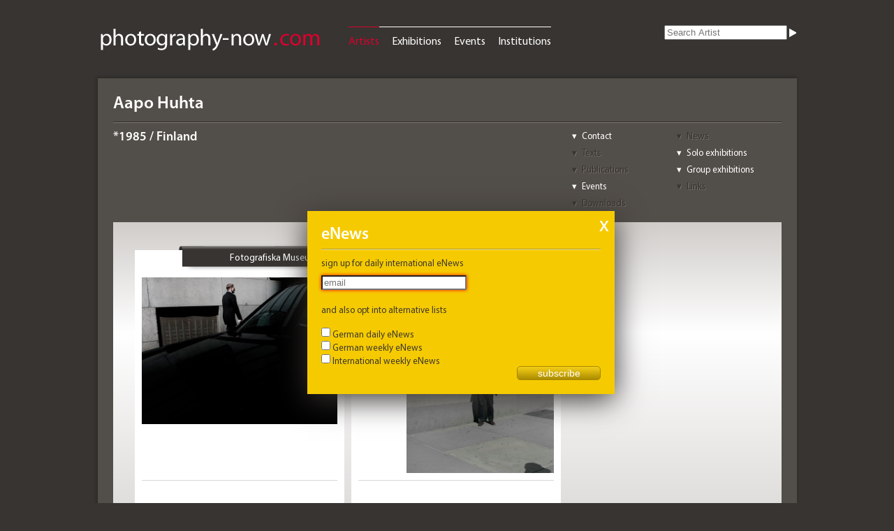

--- FILE ---
content_type: text/html; charset=UTF-8
request_url: https://photography-now.com/artist/aapo-huhta
body_size: 37005
content:
<!DOCTYPE HTML>
<html lang="de-DE">

<head>

	<meta charset="UTF-8" />
	<meta name="google-site-verification" content="go-dZsohZQB_7Juc-v4ZxxeVx75aKftetLBOIBNCVCs" />
	<link rel="stylesheet" href="https://photography-now.com/css/reset.css" />
	<link rel="stylesheet" href="https://photography-now.com/css/phnow.css" />
	<link rel="stylesheet" href="https://photography-now.com/css/skin.css" />
	<link rel="stylesheet" href="https://photography-now.com/css/ui-darkness/jquery-ui-1.8.16.custom.css" />
	<link rel="stylesheet" href="https://photography-now.com/css/jqtransform.css" />
	
	<link rel="shortcut icon" href="https://photography-now.com/favicon.ico" />
	<link rel="apple-touch-icon" href="apple-touch-icon.png" />

	<meta name="viewport" content="width=1010, initial-scale=1.0" />
	
	<script src="https://photography-now.com/js/modernizr-2.0.6.js"></script>
	<!--script type="text/javascript" src="http://use.typekit.com/xzr7vel.js"></script>
	<script type="text/javascript">try{Typekit.load();}catch(e){}</script-->
	
	

			<title>Aapo Huhta - artist, news & exhibitions - photography-now.com</title>
		
	<script type="text/javascript">

  var _gaq = _gaq || [];
  _gaq.push(['_setAccount', 'UA-2009691-1']);
  _gaq.push(['_trackPageview']);

  (function() {
    var ga = document.createElement('script'); ga.type = 'text/javascript'; ga.async = true;
    ga.src = ('https:' == document.location.protocol ? 'https://ssl' : 'http://www') + '.google-analytics.com/ga.js';
    var s = document.getElementsByTagName('script')[0]; s.parentNode.insertBefore(ga, s);
  })();

</script>
</head>


<body>


	<div id="help">
	Hier können Sie die Auswahl einschränken.<br />
Wählen Sie einfach die verschiedenen Kriterien aus.	<div class="arrow-down-border"></div>
	<div class="arrow-down"></div>
</div>

	<header>
	<div id="logo"><a href="https://photography-now.com/"><img src="https://photography-now.com/img/logo.png" alt="photography now" title="photography now" width="322" height="42" /></a></div>
	<nav>
		<ul>
			<li><a href="https://photography-now.com/artist" class="active">Artists</a></li>
			<li><a href="https://photography-now.com/exhibition">Exhibitions</a></li>
			<li><a href="https://photography-now.com/event">Events</a></li>
			<li><a href="https://photography-now.com/institution">Institutions</a></li>
			<!--li><a href="https://photography-now.com/#">Publications</a></li-->
		</ul>
	</nav>

	<form action="https://photography-now.com/artist/ajax" method="post" accept-charset="utf-8" id="keyword"><input type="search" name="searchterm" id="searchterm" value="" placeholder="Search Artist"  /><input type="image" name="submit" id="" value="" src="https://photography-now.com/img/white_closed.png"  /></form>
<form id="subForm" class="js-cm-form" action="https://www.createsend.com/t/subscribeerror?description=" method="post" data-id="A61C50BEC994754B1D79C5819EC1255C6F34D95E0AF25D2052DA13437D0D1B50274ED952EA438C3D5F998696EDC79DA5398D21A157BF82E3129F7F3B4829B3D3">
<h1>eNews</h1>
<a class="closeForm" href="#">X</a>
<p>
    <label for="fieldEmail">sign up for daily international eNews

</label>
<p>
	<input id="fieldEmail" name="cm-tuyhy-tuyhy" type="email" class="js-cm-email-input" placeholder="email" required />
</p>
    <br />
<p>
    <label>and also opt into alternative lists</label>
    <br />
    <div>
        <input id="listiyvt" name="cm-ol-iyvt" type="checkbox" />
        <label for="listiyvt">German daily eNews</label>
        <br />
    </div>
    <div>
        <input id="listihutkl" name="cm-ol-ihutkl" type="checkbox" />
        <label for="listihutkl">German weekly eNews</label>
        <br />
    </div>
    <div>
        <input id="listxjldlk" name="cm-ol-xjldlk" type="checkbox" />
        <label for="listxjldlk">International weekly eNews</label>
    </div>
</p>
<p>
    <button class="js-cm-submit-button" type="submit">subscribe</button>
</p>
</form>
<script type="text/javascript" src="https://js.createsend1.com/javascript/copypastesubscribeformlogic.js"></script>
</header>

	<div id="wrapper">


		<section id="header">


			<h1>Aapo Huhta</h1>
			<nav class="jump">
				<ul>
					<li><a href="#contact">Contact</a></li>
					<li><a href="#news" class="disabled">News</a></li>
					<li><a href="#texts" class="disabled">Texts</a></li>
					<li><a href="#single">Solo exhibitions</a></li>
					<li><a href="#publications" class="disabled">Publications</a></li>
					<li><a href="#group">Group exhibitions</a></li>
					<li><a href="#events">Events</a></li>
					<li><a href="#links" class="disabled">Links</a></li>
					<li><a href="#downloads" class="disabled">Downloads</a></li>
				</ul>
			</nav>

			<h4 class="artist_data">*1985 / Finland</h4>
		</section><!--header-->


		<section id="stage" class="artist">
	<ul id="artist_pictures">
	<li class="p3"><div class="hit singlepict"><header><h1><a href="https://photography-now.com/institution/exhibitions/fotografiska-museum">Fotografiska Museum</a><span class="country">SE</span></h1><div class="card"><p class="address">Fotografiska Museum<br /><a href="http://maps.google.com/maps?q=Stadsg&aring;rdshamnen+22+116+45+Stockholm">Stadsg&aring;rdshamnen 22<br />116 45 Stockholm</a></p><p class="phone">+46 8-50900500</p><p class="net"><a href="mailto:info@fotografiska.eu?subject=Inquiry%20from%20photography-now.com" class="email">info@fotografiska.eu</a><br /><a href="http://fotografiska.com" rel="external" target="_blank" class="web">fotografiska.com</a></p><p class="openhours">Daily 10-21</p></div></header><a href="https://photography-now.com/exhibition/116245"><figure><img src="https://photography-now.com/images/Hauptbilder/gross/116245.jpg" alt="&copy; Aapo Huhta" title="&copy; Aapo Huhta" /></a><figcaption>&copy; Aapo Huhta</figcaption></figure><div class="descriptions"><h3><a href="https://photography-now.com/exhibition/116245">Young Nordic Photographer of the Year</a></h3><h5 class="date"><a href="#">9 Jun – 28 Aug 2016</a></h5></div></div></li><li class="p4"><div class="hit singlepict"><header><h1><a href="https://photography-now.com/institution/fotomuseum-winterthur">Fotomuseum Winterthur</a><span class="country">CH</span></h1><div class="card"><p class="address">Fotomuseum Winterthur<br /><a href="http://maps.google.com/maps?q=Gr&uuml;zenstr.+44+45+8400+Winterthur">Gr&uuml;zenstr. 44+45<br />8400 Winterthur</a></p><p class="phone">+41 (0)52-2341060</p><p class="net"><a href="mailto:info@fotomuseum.ch?subject=Inquiry%20from%20photography-now.com" class="email">info@fotomuseum.ch</a><br /><a href="http://www.fotomuseum.ch" rel="external" target="_blank" class="web">www.fotomuseum.ch</a></p><p class="openhours">Tue, Thu, Fri 11-17; Wed 11-20; Sat-Sun 11-18</p></div></header><a href="https://photography-now.com/exhibition/105301"><figure><img src="https://photography-now.com/images/Bilder/gross/54867.jpg" alt="Aapo Huhta, Untitled, , aus der Serie Block" title="Aapo Huhta, Untitled, , aus der Serie Block" /></a><figcaption>Aapo Huhta, Untitled, , aus der Serie Block</figcaption></figure><div class="descriptions"><h3><a href="https://photography-now.com/exhibition/105301">Portfolio: PLAT(T)FORM 2015</a><span class="ellipsis">&nbsp;…&nbsp;(27)</span></h3><h5 class="date"><a href="#">23 Jan – 25 Jan 2015</a></h5></div></div></li>	
	</ul>
</section><!--stage-->

		<aside>

			<div id="related" class="open">
	<h1>More artists</h1>

	
	<section>
	<h2>by Origin / Category</h2><h3>"Finland / Contemporary Photography"</h3><ul><li><a href="https://photography-now.com/artist/harri-kallio">Harri Kallio</a></li><li><a href="https://photography-now.com/artist/minna-rainio">Minna Rainio</a></li><li><a href="https://photography-now.com/artist/juha-pekka-inkinen">Juha-Pekka Inkinen</a></li><li><a href="https://photography-now.com/artist/joonas-ahlava">Joonas Ahlava</a></li><li><a href="https://photography-now.com/artist/tatu-hiltunen">Tatu Hiltunen</a></li><li><a href="https://photography-now.com/artist/kati-rapia">Kati Rapia</a></li><li><a href="https://photography-now.com/artist/ben-kaila">Ben Kaila</a></li><li><a href="https://photography-now.com/artist/tuija-lindstroem">Tuija Lindstroem</a></li><li><a href="https://photography-now.com/artist/marko-vuokola">Marko Vuokola</a></li><li><a href="https://photography-now.com/artist/lea-pekka-kantonen">Lea + Pekka Kantonen</a></li></ul>	<h2>by curators choice</h2><h3>Artists who were exhibited with Aapo Huhta</h3><ul><li><a href="https://photography-now.com/artist/elliott-erwitt">Elliott Erwitt</a></li><li><a href="https://photography-now.com/artist/ilse-bing">Ilse Bing</a></li><li><a href="https://photography-now.com/artist/aaron-siskind">Aaron Siskind</a></li><li><a href="https://photography-now.com/artist/carolyn-drake">Carolyn Drake</a></li><li><a href="https://photography-now.com/artist/flor-garduno">Flor Garduno</a></li><li><a href="https://photography-now.com/artist/anton-kusters">Anton Kusters</a></li><li><a href="https://photography-now.com/artist/sinem-disli">Sinem Disli</a></li><li><a href="https://photography-now.com/artist/tamas-dezsoe">Tamas Dezso</a></li><li><a href="https://photography-now.com/artist/anna-lehmann-brauns">Anna Lehmann-Brauns</a></li><li><a href="https://photography-now.com/artist/stephanie-syjuco">Stephanie Syjuco</a></li></ul>	</section>
	
</div>

			<div id="tags" class="open">
	<h1>Tags</h1>
	<section>
	<h2>for Aapo Huhta</h2>
	
	<ul>
	
		</ul>
	
	<form action="/artist/add_tag" method="post" accept-charset="UTF-8">
	<input type="hidden" name="artist_id" value="44372" />
	<input type="hidden" name="slug" value="aapo-huhta" />
	<input type="text" name="tagname" id="tagname" value="" placeholder="new Tag" />
	<input type="submit" name="submit" value="add" />
	</form>
	</section>
		
</div>


			<div id="myphnow" class="open">

	<h1>my ph<span class="red">n.</span></h1>
	<section>

	<div class="claim">Promote yourself, add &amp; edit content<br /><br />
		<nav>
			<ul>
<li><a href="http://photography-now.com/about#about_media">Options for Artists</a></li>
<li><a href="http://photography-now.com/about#about_service">Options for Institutions</a></li>
</ul>
</nav>
</div><form action="https://photography-now.com/auth/ajax_login" method="post" accept-charset="utf-8" id="loginform"><legend>Login</legend><input type="text" name="login" id="login" value="" placeholder="Email" class=""  /><input type="password" name="password" id="password" value="" placeholder="Password" class=""  /><input type="submit" name="submit" id="submit" value="Login"  /><p><a href="https://photography-now.com/auth/forgot_password">Forgot password?</a></p></form><div class="doit"><p>New here? Please register</p><form action="https://photography-now.com/auth/register" method="post" accept-charset="utf-8" id="registerform"><input type="submit" name="submit" id="submit" value="Register"  /></form></div>	</section>
</div>

			<div id="newsletter" class="open">
	<h1>eNews</h1>
	<section>
		<p>Sign up for daily and / or weekly eNews about upcoming international exhibitions and events!</p>
		<p class="doit"></p>
		<!--img src="/img/eNews.png" alt="example" /-->
		<form action="https://photography-now.com/enews/register" method="post" accept-charset="utf-8" id="enewsform">			
			<input type="text" name="email" id="email" placeholder="email"/>
			<input type="submit" value="submit" />
		</form>
	</section>
</div>

			<div id="about" class="open">
	<h1>About us</h1>
	<section>
		<nav>
			<ul>
				<li><a href="https://photography-now.com/about#about_us">About us</a></li>
				<li><a href="https://photography-now.com/about#about_media">Free Listings</a></li>
				<li><a href="https://photography-now.com/about#about_service">Ads (Rate Card)</a></li>
				<li><a href="https://photography-now.com/about#about_contact">Contact</a></li>
				<li><a href="https://photography-now.com/about#about_imprint">Imprint</a></li>
				<li><a href="https://photography-now.com/about#about_gdpa">Privacy Policy</a></li>
			</ul>
		</nav>
	</section>
</div>

		</aside>

		<section id="content">

		<div id="news"></div><div id="single"><table><tr><th><h2 class="open">Solo exhibitions of <span class="artistname">Aapo Huhta</span></h2></th></tr><tr><td><div id="hit_0" class="hit list "><header><h1><a href="https://photography-now.com/institution/fotogalleri-vasli-souza">Fotogalleri Vasli Souza</a><span class="country">NO</span></h1><div class="card"><p class="address">Fotogalleri Vasli Souza<br /><a href="http://maps.google.com/maps?q=Damplassen+21+0852+Oslo">Damplassen 21<br />0852 Oslo</a></p><p class="phone">+46 40-+4790956676</p><p class="net"><a href="mailto:info@vaslisouza.com?subject=Anfrage%20von%20photography-now.com" class="email">info@vaslisouza.com</a><br /><a href="http://www.vaslisouza.com" rel="external" class="web">www.vaslisouza.com</a></p><p class="openhours">Wed-Fri 12-17, Sat-Sun 12-16</p></div></header><h2><a href="https://photography-now.com/exhibition/162137">Gravity</a></h2><h3></h3><div class="artists"><h3 class="artists"><a href="https://photography-now.com/artist/aapo-huhta">Aapo Huhta</a></h3></div><h5 class="date"><a href="#">3 Nov – 26 Nov 2023</a></h5></div><div id="hit_1" class="hit list "><header><h1><a href="https://photography-now.com/institution/galleria-heino">Galleria Heino</a><span class="country">FI</span></h1><div class="card"><p class="address">Galleria Heino<br /><a href="http://maps.google.com/maps?q=Uudenmaankatu+16-20+00120+Helsinki">Uudenmaankatu 16-20<br />00120 Helsinki</a></p><p class="phone">+358 9-672678</p><p class="net"><a href="mailto:info@galleriaheino.fi?subject=Anfrage%20von%20photography-now.com" class="email">info@galleriaheino.fi</a><br /><a href="http://www.galleriaheino.fi" rel="external" class="web">www.galleriaheino.fi</a></p><p class="openhours">Tue-Fri 11-17 . Sat, Sun 12-16</p></div></header><h2><a href="https://photography-now.com/exhibition/160465">AAPO HUHTA</a></h2><h3></h3><div class="artists"><h3 class="artists"><a href="https://photography-now.com/artist/aapo-huhta">Aapo Huhta</a></h3></div><h5 class="date"><a href="#">5 Aug – 27 Aug 2023</a></h5></div><div id="hit_2" class="hit list "><header><h1><a href="https://photography-now.com/institution/tampere-art-museum">Tampere Art Museum</a><span class="country">FI</span></h1><div class="card"><p class="address">Tampere Art Museum<br /><a href="http://maps.google.com/maps?q=Puutarhakatu+34+33101+Tampere">Puutarhakatu 34<br />33101 Tampere</a></p><p class="phone">+ 358 3-31466</p><p class="net"><a href="mailto:tamu@tampere.fi?subject=Anfrage%20von%20photography-now.com" class="email">tamu@tampere.fi</a><br /><a href="http://www.tampereentaidemuseo.fi/en/" rel="external" class="web">www.tampereentaidemuseo.fi/en/</a></p><p class="openhours">Tue-Sun 10-18</p></div></header><h2><a href="https://photography-now.com/exhibition/144713">THE YOUNG ARTIST OF THE YEAR 2020</a></h2><h3></h3><div class="artists"><h3 class="artists"><a href="https://photography-now.com/artist/aapo-huhta">Aapo Huhta</a></h3></div><h5 class="date"><a href="#">13 Jun – 30 Aug 2020</a></h5></div><div id="hit_3" class="hit list "><header><h1><a href="https://photography-now.com/institution/northern-photographic-centre-rantagalleria">Northern Photographic Centre</a><span class="country">FI</span></h1><div class="card"><p class="address">Northern Photographic Centre<br /><a href="http://maps.google.com/maps?q=Hallituskatu+7+90100+Oulu">Hallituskatu 7<br />90100 Oulu</a></p><p class="phone">+358-8-3116005</p><p class="net"><a href="mailto:alla@photonorth.fi?subject=Anfrage%20von%20photography-now.com" class="email">alla@photonorth.fi</a><br /><a href="http://photonorth.fi/" rel="external" class="web">photonorth.fi/</a></p><p class="openhours">Mon-Fri 10-17 . Sat 10-17 . Sun 12-17</p></div></header><h2><a href="https://photography-now.com/exhibition/142095">Block</a></h2><h3></h3><div class="artists"><h3 class="artists"><a href="https://photography-now.com/artist/aapo-huhta">Aapo Huhta</a></h3></div><h5 class="date"><a href="#">10 Aug – 15 Sep 2019</a></h5></div><div id="hit_4" class="hit list "><header><h1><a href="https://photography-now.com/institution/fotografiska-museum">Fotografiska Museum</a><span class="country">SE</span></h1><div class="card"><p class="address">Fotografiska Museum<br /><a href="http://maps.google.com/maps?q=Stadsg&aring;rdshamnen+22+116+45+Stockholm">Stadsg&aring;rdshamnen 22<br />116 45 Stockholm</a></p><p class="phone">+46 8-50900500</p><p class="net"><a href="mailto:info@fotografiska.eu?subject=Anfrage%20von%20photography-now.com" class="email">info@fotografiska.eu</a><br /><a href="http://fotografiska.com" rel="external" class="web">fotografiska.com</a></p><p class="openhours">Daily 10-21</p></div></header><h2><a href="https://photography-now.com/exhibition/116245">Young Nordic Photographer of the Year</a></h2><a href="https://photography-now.com/exhibition/116245"><img src="https://photography-now.com/images/Hauptbilder/gross/116245.jpg" alt="Young Nordic Photographer of the Year" title="Young Nordic Photographer of the Year" /></a><h3></h3><div class="artists"><h3 class="artists"><a href="https://photography-now.com/artist/aapo-huhta">Aapo Huhta</a></h3></div><h5 class="date"><a href="#">9 Jun – 28 Aug 2016</a></h5></div></td></tr></table></div><div id="group"><table><tr><th><h2 class="open">Group exhibitions of <span class="artistname">Aapo Huhta</span></h2></th></tr><tr><td><div id="hit_0" class="hit list "><header><h1><a href="https://photography-now.com/institution/fondazione-mast">Fondazione MAST</a><span class="country">IT</span></h1><div class="card"><p class="address">MAST Foundation <br /><a href="http://maps.google.com/maps?q=via+Speranza+42+40133+Bologna">via Speranza 42<br />40133 Bologna</a></p><p class="phone">+39 051 -</p><p class="net"><a href="mailto:gallery@mast.org?subject=Anfrage%20von%20photography-now.com" class="email">gallery@mast.org</a><br /><a href="http://www.MAST.org" rel="external" class="web">www.MAST.org</a></p><p class="openhours">Tue-Sun 10-19</p></div></header><h2><a href="https://photography-now.com/exhibition/145241">MAST Photography Grant on Industry and Work</a></h2><h3></h3><div class="artists"><h3 class="artists"><a href="https://photography-now.com/artist/chloe-dewe-mathews">Chloe Dewe Mathews</a></h3><h3 class="artists"><a href="https://photography-now.com/artist/alinka-echeverria">Alinka Echeverr&iacute;a</a></h3><h3 class="artists"><a href="https://photography-now.com/artist/maxime-guyon">Maxime Guyon</a></h3><h3 class="artists"><a href="https://photography-now.com/artist/aapo-huhta">Aapo Huhta</a></h3><h3 class="artists"><a href="https://photography-now.com/artist/pablo-lopez-luz">Pablo L&oacute;pez Luz</a></h3></div><h5 class="date"><a href="#">7 Oct 2020 – 3 Jan 2021</a></h5></div><div id="hit_1" class="hit list "><header><h1><a href="https://photography-now.com/institution/kehrer-galerie">Kehrer Galerie</a><span class="country">DE</span></h1><div class="card"><p class="address">Kehrer Galerie<br /><a href="http://maps.google.com/maps?q=Potsdamer+Str.+100+10785+Berlin">Potsdamer Str. 100<br />10785 Berlin</a></p><p class="phone"></p><p class="net"><a href="mailto:?subject=Anfrage%20von%20photography-now.com" class="email"></a><br /><a href="http://www.kehrergalerie.com" rel="external" class="web">www.kehrergalerie.com</a></p><p class="openhours"></p></div></header><h2><a href="https://photography-now.com/exhibition/115892">VIRTA // BLOCK</a></h2><h3></h3><div class="artists"><h3 class="artists"><a href="https://photography-now.com/artist/aapo-huhta">Aapo Huhta</a></h3><h3 class="artists"><a href="https://photography-now.com/artist/ida-pimenoff">Ida Pimenoff</a></h3></div><h5 class="date"><a href="#">25 Jun – 27 Aug 2016</a></h5></div></td></tr></table></div><div id="events"><table><tr><th><h2 class="open">News/Events of <span class="artistname">Aapo Huhta</span></h2></th></tr><tr><td><div id="hit_0" class="hit list "><header><h1><a href="https://photography-now.com/institution/photo-basel">photo basel</a><span class="country">CH</span></h1><div class="card"><p class="address">Volkshaus Basel<br /><a href="http://maps.google.com/maps?q=Rebgasse+12-14+4058+Basel">Rebgasse 12-14<br />4058 Basel</a></p><p class="phone"></p><p class="net"><a href="mailto:info@photo-basel.com?subject=Anfrage%20von%20photography-now.com" class="email">info@photo-basel.com</a><br /><a href="http://www.photo-basel.com" rel="external" class="web">www.photo-basel.com</a></p><p class="openhours"></p></div></header><h2><a href="https://photography-now.com/exhibition/171465">photo basel 2025</a></h2><h3>switzerland's first international art fair dedicated to photography </h3><div class="artists"><h3 class="artists"><a href="https://photography-now.com/artist/will-adler">Will Adler</a></h3><h3 class="artists"><a href="https://photography-now.com/artist/albarran-cabrera">Albarr&aacute;n Cabrera</a></h3><h3 class="artists"><a href="https://photography-now.com/artist/sarfo-emmanuel-annor">Sarfo Emmanuel Annor</a></h3><h3 class="artists"><a href="https://photography-now.com/artist/mark-arbeit">Mark Arbeit</a></h3><h3 class="artists"><a href="https://photography-now.com/artist/roger-ballen">Roger Ballen</a></h3><h3 class="ellipsis">…&nbsp;(111)</h3><div class="more_artists"><h3 class="artists"><a href="https://photography-now.com/artist/oľga-bleyova">Oľga Bleyová</a></h3><h3 class="artists"><a href="https://photography-now.com/artist/rownak-bose">Rownak Bose</a></h3><h3 class="artists"><a href="https://photography-now.com/artist/edward-burtynsky">Edward Burtynsky</a></h3><h3 class="artists"><a href="https://photography-now.com/artist/gilles-caron">Gilles Caron</a></h3><h3 class="artists"><a href="https://photography-now.com/artist/guillaume-chamahian">Guillaume Chamahian</a></h3><h3 class="artists"><a href="https://photography-now.com/artist/jeffrey-conley">Jeffrey Conley</a></h3><h3 class="artists"><a href="https://photography-now.com/artist/carlie-consemulder">Carlie Consemulder</a></h3><h3 class="artists"><a href="https://photography-now.com/artist/denis-dailleux">Denis Dailleux</a></h3><h3 class="artists"><a href="https://photography-now.com/artist/luuk-de-haan">Luuk de Haan</a></h3><h3 class="artists"><a href="https://photography-now.com/artist/jean-dieuzaide">Jean Dieuzaide</a></h3><h3 class="artists"><a href="https://photography-now.com/artist/justin-dingwall">Justin Dingwall</a></h3><h3 class="artists"><a href="https://photography-now.com/artist/imane-djamil">Imane Djamil</a></h3><h3 class="artists"><a href="https://photography-now.com/artist/ingrid-dorner">Ingrid Dorner</a></h3><h3 class="artists"><a href="https://photography-now.com/artist/lotte-ekkel">Lotte Ekkel</a></h3><h3 class="artists"><a href="https://photography-now.com/artist/mart-engelen">Mart Engelen</a></h3><h3 class="artists"><a href="https://photography-now.com/artist/elliott-erwitt">Elliott Erwitt</a></h3><h3 class="artists"><a href="https://photography-now.com/artist/angele-etoundi-essamba">Angéle  Etoundi Essamba</a></h3><h3 class="artists"><a href="https://photography-now.com/artist/casper-faassen">Casper Faassen</a></h3><h3 class="artists"><a href="https://photography-now.com/artist/flore-54">FLORE</a></h3><h3 class="artists"><a href="https://photography-now.com/artist/vincent-fournier">Vincent Fournier</a></h3><h3 class="artists"><a href="https://photography-now.com/artist/gisele-freund">Gis&egrave;le Freund</a></h3><h3 class="artists"><a href="https://photography-now.com/artist/daniel-geo-fuchs">Daniel & Geo Fuchs</a></h3><h3 class="artists"><a href="https://photography-now.com/artist/patrik-fuchs">Patrik Fuchs</a></h3><h3 class="artists"><a href="https://photography-now.com/artist/claudia-fuggetti">Claudia Fuggetti</a></h3><h3 class="artists"><a href="https://photography-now.com/artist/boris-gaberscik">Boris Gaber&scaron;&#x10D;ik</a></h3><h3 class="artists"><a href="https://photography-now.com/artist/flor-garduno">Flor Gardu&ntilde;o</a></h3><h3 class="artists"><a href="https://photography-now.com/artist/luigi-ghirri">Luigi Ghirri</a></h3><h3 class="artists"><a href="https://photography-now.com/artist/jon-gorospe">Jon Gorospe</a></h3><h3 class="artists"><a href="https://photography-now.com/artist/laurent-goumarre">Laurent Goumarre</a></h3><h3 class="artists"><a href="https://photography-now.com/artist/leroy-grannis">LeRoy Grannis</a></h3><h3 class="artists"><a href="https://photography-now.com/artist/dale-grant">Dale Grant</a></h3><h3 class="artists"><a href="https://photography-now.com/artist/f.-c.-gundlach">F.C. Gundlach</a></h3><h3 class="artists"><a href="https://photography-now.com/artist/thomas-gust-2">Thomas Gust</a></h3><h3 class="artists"><a href="https://photography-now.com/artist/verena-guther">Verena Guther</a></h3><h3 class="artists"><a href="https://photography-now.com/artist/ernst-haas">Ernst Haas</a></h3><h3 class="artists"><a href="https://photography-now.com/artist/nanda-hagenaars">Nanda Hagenaars</a></h3><h3 class="artists"><a href="https://photography-now.com/artist/sam-haskins">Sam Haskins</a></h3><h3 class="artists"><a href="https://photography-now.com/artist/carli-hermes">Carli Herm&egrave;s</a></h3><h3 class="artists"><a href="https://photography-now.com/artist/moritz-herzog">Moritz Herzog</a></h3><h3 class="artists"><a href="https://photography-now.com/artist/thomas-hoepker">Thomas Hoepker</a></h3><h3 class="artists"><a href="https://photography-now.com/artist/mika-horie">Mika Horie</a></h3><h3 class="artists"><a href="https://photography-now.com/artist/kati-horna">Kati Horna</a></h3><h3 class="artists"><a href="https://photography-now.com/artist/deni-horvatic">Deni Horvati&#x107;</a></h3><h3 class="artists"><a href="https://photography-now.com/artist/aapo-huhta">Aapo Huhta</a></h3><h3 class="artists"><a href="https://photography-now.com/artist/yumiko-izu">Yumiko Izu</a></h3><h3 class="artists"><a href="https://photography-now.com/artist/monique-jacot">Monique Jacot</a></h3><h3 class="artists"><a href="https://photography-now.com/artist/lise-johansson">Lise Johansson</a></h3><h3 class="artists"><a href="https://photography-now.com/artist/miho-kajioka">Miho Kajioka</a></h3><h3 class="artists"><a href="https://photography-now.com/artist/mhammed-kilito">M'hammed Kilito</a></h3><h3 class="artists"><a href="https://photography-now.com/artist/gisoo-kim">Gisoo Kim</a></h3><h3 class="artists"><a href="https://photography-now.com/artist/ara-ko">Ara Ko</a></h3><h3 class="artists"><a href="https://photography-now.com/artist/ellen-kooi">Ellen Kooi</a></h3><h3 class="artists"><a href="https://photography-now.com/artist/seif-kousmate">Seif Kousmate</a></h3><h3 class="artists"><a href="https://photography-now.com/artist/mona-kuhn">Mona Kuhn</a></h3><h3 class="artists"><a href="https://photography-now.com/artist/georg-kuettinger">Georg Küttinger</a></h3><h3 class="artists"><a href="https://photography-now.com/artist/manon-lanjouere">Manon Lanjou&egrave;re</a></h3><h3 class="artists"><a href="https://photography-now.com/artist/carlos-leal">Carlos Leal</a></h3><h3 class="artists"><a href="https://photography-now.com/artist/young-joo-lee">Young Joo Lee</a></h3><h3 class="artists"><a href="https://photography-now.com/artist/anna-lehmann-brauns">Anna Lehmann-Brauns</a></h3><h3 class="artists"><a href="https://photography-now.com/artist/betty-leirner">Betty Leirner</a></h3><h3 class="artists"><a href="https://photography-now.com/artist/patrick-lo-giudice">Patrick Lo Giudice</a></h3><h3 class="artists"><a href="https://photography-now.com/artist/tuomo-manninen">Tuomo Manninen</a></h3><h3 class="artists"><a href="https://photography-now.com/artist/silvio-maraini">Silvio Maraini</a></h3><h3 class="artists"><a href="https://photography-now.com/artist/kostas-maros">Kostas Maros</a></h3><h3 class="artists"><a href="https://photography-now.com/artist/miguel-mas">Miguel Mas</a></h3><h3 class="artists"><a href="https://photography-now.com/artist/anne-menke">Anne Menke</a></h3><h3 class="artists"><a href="https://photography-now.com/artist/chantal-michel">Chantal Michel</a></h3><h3 class="artists"><a href="https://photography-now.com/artist/lara-micheli">Lara Micheli</a></h3><h3 class="artists"><a href="https://photography-now.com/artist/diego-moreno">Diego Moreno</a></h3><h3 class="artists"><a href="https://photography-now.com/artist/tilyen-mucik">Tilyen Mucik</a></h3><h3 class="artists"><a href="https://photography-now.com/artist/james-nachtwey">James Nachtwey</a></h3><h3 class="artists"><a href="https://photography-now.com/artist/natsoumi">NATSOUMI</a></h3><h3 class="artists"><a href="https://photography-now.com/artist/juergen-nefzger">J&uuml;rgen Nefzger</a></h3><h3 class="artists"><a href="https://photography-now.com/artist/arnold-odermatt">Arnold Odermatt</a></h3><h3 class="artists"><a href="https://photography-now.com/artist/yashuhiro-ogawa">Yashuhiro Ogawa</a></h3><h3 class="artists"><a href="https://photography-now.com/artist/yashuhiro-ogawa">Yashuhiro Ogawa</a></h3><h3 class="artists"><a href="https://photography-now.com/artist/sami-parkkinen">Sami Parkkinen</a></h3><h3 class="artists"><a href="https://photography-now.com/artist/dita-pepe">Dita Pepe</a></h3><h3 class="artists"><a href="https://photography-now.com/artist/stephanie-pfriender-stylander">Stephanie Pfriender Stylander</a></h3><h3 class="artists"><a href="https://photography-now.com/artist/ivan-pinkava">Ivan Pinkava</a></h3><h3 class="artists"><a href="https://photography-now.com/artist/bara-prasilova">B&aacute;ra Pr&aacute;&scaron;ilov&aacute;</a></h3><h3 class="artists"><a href="https://photography-now.com/artist/jan-prengel">Jan Prengel</a></h3><h3 class="artists"><a href="https://photography-now.com/artist/edward-quinn">Edward Quinn</a></h3><h3 class="artists"><a href="https://photography-now.com/artist/mario-rizzi">Mario Rizzi</a></h3><h3 class="artists"><a href="https://photography-now.com/artist/sara-rman">Sara Rman</a></h3><h3 class="artists"><a href="https://photography-now.com/artist/daniel-rojatz">Daniel Rojatz</a></h3><h3 class="artists"><a href="https://photography-now.com/artist/lynn-saville">Lynn Saville</a></h3><h3 class="artists"><a href="https://photography-now.com/artist/sergio-scabar">Sergio Scabar</a></h3><h3 class="artists"><a href="https://photography-now.com/artist/ernst-scheidegger">Ernst Scheidegger</a></h3><h3 class="artists"><a href="https://photography-now.com/artist/alfons-schilling">Alfons Schilling</a></h3><h3 class="artists"><a href="https://photography-now.com/artist/julian-schnabel">Julian Schnabel</a></h3><h3 class="artists"><a href="https://photography-now.com/artist/michael-schnabel">Michael Schnabel</a></h3><h3 class="artists"><a href="https://photography-now.com/artist/sonja-maria-schobinger">Sonja Maria Schobinger </a></h3><h3 class="artists"><a href="https://photography-now.com/artist/luzia-simons">Luzia Simons</a></h3><h3 class="artists"><a href="https://photography-now.com/artist/alexander-sporre">Alexander Sporre</a></h3><h3 class="artists"><a href="https://photography-now.com/artist/sandro-livio-straube">Sandro Livio Straube</a></h3><h3 class="artists"><a href="https://photography-now.com/artist/marie-cecile-thijs">Marie C&eacute;cile Thijs</a></h3><h3 class="artists"><a href="https://photography-now.com/artist/chris-tille">Chris Tille</a></h3><h3 class="artists"><a href="https://photography-now.com/artist/justine-tjallinks">Justine Tjallinks</a></h3><h3 class="artists"><a href="https://photography-now.com/artist/olaf-unverzart">Olaf Unverzart</a></h3><h3 class="artists"><a href="https://photography-now.com/artist/zak-van-biljon">Zak van Biljon</a></h3><h3 class="artists"><a href="https://photography-now.com/artist/griet-van-malderen">Griet Van Malderen</a></h3><h3 class="artists"><a href="https://photography-now.com/artist/joost-vandebrug">Joost Vandebrug</a></h3><h3 class="artists"><a href="https://photography-now.com/artist/andre-villers">Andr&eacute; Villers</a></h3><h3 class="artists"><a href="https://photography-now.com/artist/william-wegman">William Wegman</a></h3><h3 class="artists"><a href="https://photography-now.com/artist/donata-wenders">Donata Wenders</a></h3><h3 class="artists"><a href="https://photography-now.com/artist/michael-wesely">Michael Wesely</a></h3><h3 class="artists"><a href="https://photography-now.com/artist/martin-widmer">Martin Widmer</a></h3><h3 class="artists"><a href="https://photography-now.com/artist/michael-wolf">Michael Wolf</a></h3><h3 class="artists"><a href="https://photography-now.com/artist/jungho-won">Jungho Won</a></h3><h3 class="artists"><a href="https://photography-now.com/artist/sophie-zenon">Sophie Z&eacute;non</a></h3></div></div><h5 class="date"><a href="#">16 Jun – 22 Jun 2025</a></h5></div><div id="hit_1" class="hit list "><header><h1><a href="https://photography-now.com/institution/paris-photo">Paris Photo </a><span class="country">FR</span></h1><div class="card"><p class="address">Paris Photo - Grand Palais<br /><a href="http://maps.google.com/maps?q=7+avenue+Winston+Churchill+75008+Paris">7 avenue Winston Churchill<br />75008 Paris</a></p><p class="phone">+33(0)1-47565000</p><p class="net"><a href="mailto:info@parisphoto.com?subject=Anfrage%20von%20photography-now.com" class="email">info@parisphoto.com</a><br /><a href="http://www.parisphoto.com" rel="external" class="web">www.parisphoto.com</a></p><p class="openhours">Wed 11-21 (VIP); Thu-Sun 10:30-13 (VIP); Thu-Sat 13-20; Sun 13-19 </p></div></header><h2><a href="https://photography-now.com/exhibition/167089">Paris Photo 2024 - Solo and Duo Shows</a></h2><h3></h3><div class="artists"><h3 class="artists"><a href="https://photography-now.com/artist/olympe-aguado">Olympe Aguado</a></h3><h3 class="artists"><a href="https://photography-now.com/artist/alia-ali">Alia Ali</a></h3><h3 class="artists"><a href="https://photography-now.com/artist/eric-antoine-2">Eric Antoine</a></h3><h3 class="artists"><a href="https://photography-now.com/artist/fabio-barile">Fabio Barile</a></h3><h3 class="artists"><a href="https://photography-now.com/artist/kim-boske">Kim Boske</a></h3><h3 class="ellipsis">…&nbsp;(67)</h3><div class="more_artists"><h3 class="artists"><a href="https://photography-now.com/artist/richard-caldicott">Richard Caldicott</a></h3><h3 class="artists"><a href="https://photography-now.com/artist/carmen-calvo">Carmen Calvo</a></h3><h3 class="artists"><a href="https://photography-now.com/artist/lisetta-carmi">Lisetta Carmi</a></h3><h3 class="artists"><a href="https://photography-now.com/artist/gilles-caron">Gilles Caron</a></h3><h3 class="artists"><a href="https://photography-now.com/artist/hector-castells-matutano">Hector Castells-Matutano</a></h3><h3 class="artists"><a href="https://photography-now.com/artist/mario-cresci">Mario Cresci</a></h3><h3 class="artists"><a href="https://photography-now.com/artist/gohar-dashti">Gohar Dashti</a></h3><h3 class="artists"><a href="https://photography-now.com/artist/jack-davison">Jack Davison</a></h3><h3 class="artists"><a href="https://photography-now.com/artist/david-de-beyter">David De Beyter</a></h3><h3 class="artists"><a href="https://photography-now.com/artist/misha-de-ridder">Misha de Ridder</a></h3><h3 class="artists"><a href="https://photography-now.com/artist/tamas-dezsoe">Tamas Dezs&ouml;</a></h3><h3 class="artists"><a href="https://photography-now.com/artist/florence-di-benedetto">Florence di Benedetto</a></h3><h3 class="artists"><a href="https://photography-now.com/artist/sinem-disli">Sinem Di&#x15F;li</a></h3><h3 class="artists"><a href="https://photography-now.com/artist/joo-myung-duck">Joo Myung Duck</a></h3><h3 class="artists"><a href="https://photography-now.com/artist/lars-eidinger">Lars Eidinger</a></h3><h3 class="artists"><a href="https://photography-now.com/artist/hitoshi-fugo">Hitoshi Fugo</a></h3><h3 class="artists"><a href="https://photography-now.com/artist/weronika-gesicka">Weronika G&#x119;sicka</a></h3><h3 class="artists"><a href="https://photography-now.com/artist/aneta-grzeszykowska">Aneta Grzeszykowska</a></h3><h3 class="artists"><a href="https://photography-now.com/artist/guido-guidi">Guido Guidi</a></h3><h3 class="artists"><a href="https://photography-now.com/artist/francois-halard">François Halard</a></h3><h3 class="artists"><a href="https://photography-now.com/artist/fred-herzog">Fred Herzog</a></h3><h3 class="artists"><a href="https://photography-now.com/artist/david-hockney">David Hockney</a></h3><h3 class="artists"><a href="https://photography-now.com/artist/takashi-homma">Takashi Homma</a></h3><h3 class="artists"><a href="https://photography-now.com/artist/roberto-huarcaya">Roberto Huarcaya</a></h3><h3 class="artists"><a href="https://photography-now.com/artist/aapo-huhta">Aapo Huhta</a></h3><h3 class="artists"><a href="https://photography-now.com/artist/lang-jingshan">Lang Jingshan</a></h3><h3 class="artists"><a href="https://photography-now.com/artist/mari-katayama">Mari Katayama</a></h3><h3 class="artists"><a href="https://photography-now.com/artist/john-kayser">John Kayser</a></h3><h3 class="artists"><a href="https://photography-now.com/artist/iosif-kiraly">Iosif Kir&aacute;ly</a></h3><h3 class="artists"><a href="https://photography-now.com/artist/aglaia-konrad">Aglaia Konrad</a></h3><h3 class="artists"><a href="https://photography-now.com/artist/anton-kusters">Anton Kusters</a></h3><h3 class="artists"><a href="https://photography-now.com/artist/gustave-le-gray">Gustave Le Gray</a></h3><h3 class="artists"><a href="https://photography-now.com/artist/herbert-list">Herbert List</a></h3><h3 class="artists"><a href="https://photography-now.com/artist/erik-madigan-heck">Erik Madigan Heck</a></h3><h3 class="artists"><a href="https://photography-now.com/artist/denis-malartre">Denis Malartre</a></h3><h3 class="artists"><a href="https://photography-now.com/artist/thomas-manneke">Thomas Manneke</a></h3><h3 class="artists"><a href="https://photography-now.com/artist/ramon-masats">Ram&oacute;n Masats</a></h3><h3 class="artists"><a href="https://photography-now.com/artist/boris-mikhailov">Boris Mikhailov</a></h3><h3 class="artists"><a href="https://photography-now.com/artist/rafal-milach">Rafal Milach</a></h3><h3 class="artists"><a href="https://photography-now.com/artist/michael-najjar">Michael Najjar</a></h3><h3 class="artists"><a href="https://photography-now.com/artist/sakiko-nomura">Sakiko Nomura</a></h3><h3 class="artists"><a href="https://photography-now.com/artist/lorraine-ogrady">Lorraine O'Grady</a></h3><h3 class="artists"><a href="https://photography-now.com/artist/haji-oh">Haji Oh</a></h3><h3 class="artists"><a href="https://photography-now.com/artist/j.-d.-okhai-ojeikere">J. D. 'Okhai Ojeikere</a></h3><h3 class="artists"><a href="https://photography-now.com/artist/erwin-olaf">Erwin Olaf</a></h3><h3 class="artists"><a href="https://photography-now.com/artist/arthur-ou">Arthur Ou</a></h3><h3 class="artists"><a href="https://photography-now.com/artist/martin-parr">Martin Parr</a></h3><h3 class="artists"><a href="https://photography-now.com/artist/charlotte-perriand">Charlotte Perriand</a></h3><h3 class="artists"><a href="https://photography-now.com/artist/anders-petersen">Anders Petersen</a></h3><h3 class="artists"><a href="https://photography-now.com/artist/aleix-plademunt">Aleix Plademunt</a></h3><h3 class="artists"><a href="https://photography-now.com/artist/barbara-probst">Barbara Probst</a></h3><h3 class="artists"><a href="https://photography-now.com/artist/miguel-rio-branco">Miguel Rio Branco</a></h3><h3 class="artists"><a href="https://photography-now.com/artist/chen-ronghui">Chen Ronghui</a></h3><h3 class="artists"><a href="https://photography-now.com/artist/mark-ruwedel">Mark Ruwedel</a></h3><h3 class="artists"><a href="https://photography-now.com/artist/zofia-rydet">Zofia Rydet</a></h3><h3 class="artists"><a href="https://photography-now.com/artist/august-sander">August Sander</a></h3><h3 class="artists"><a href="https://photography-now.com/artist/bryan-schutmaat">Bryan Schutmaat</a></h3><h3 class="artists"><a href="https://photography-now.com/artist/hiroshi-sugimoto">Hiroshi Sugimoto</a></h3><h3 class="artists"><a href="https://photography-now.com/artist/stephanie-syjuco">Stephanie Syjuco</a></h3><h3 class="artists"><a href="https://photography-now.com/artist/awoiska-van-der-molen">Awoiska van der Molen</a></h3><h3 class="artists"><a href="https://photography-now.com/artist/joern-vanhoefen">J&ouml;rn Vanh&ouml;fen</a></h3><h3 class="artists"><a href="https://photography-now.com/artist/dario-villalba">Dar&iacute;o Villalba</a></h3><h3 class="artists"><a href="https://photography-now.com/artist/christian-walker">Christian Walker</a></h3><h3 class="artists"><a href="https://photography-now.com/artist/william-wegman">William Wegman</a></h3><h3 class="artists"><a href="https://photography-now.com/artist/meichi-wu">MeiChi Wu</a></h3><h3 class="artists"><a href="https://photography-now.com/artist/daisuke-yokota">Daisuke Yokota</a></h3><h3 class="artists"><a href="https://photography-now.com/artist/jiang-zhi">JIANG Zhi</a></h3></div></div><h5 class="date"><a href="#">7 Nov – 10 Nov 2024</a></h5></div><div id="hit_2" class="hit list "><header><h1><a href="https://photography-now.com/institution/paris-photo">Paris Photo </a><span class="country">FR</span></h1><div class="card"><p class="address">Paris Photo - Grand Palais<br /><a href="http://maps.google.com/maps?q=7+avenue+Winston+Churchill+75008+Paris">7 avenue Winston Churchill<br />75008 Paris</a></p><p class="phone">+33(0)1-47565000</p><p class="net"><a href="mailto:info@parisphoto.com?subject=Anfrage%20von%20photography-now.com" class="email">info@parisphoto.com</a><br /><a href="http://www.parisphoto.com" rel="external" class="web">www.parisphoto.com</a></p><p class="openhours">Wed 11-21 (VIP); Thu-Sun 10:30-13 (VIP); Thu-Sat 13-20; Sun 13-19 </p></div></header><h2><a href="https://photography-now.com/exhibition/167666">Paris Photo 2024 - Booksignings</a></h2><h3></h3><div class="artists"><h3 class="artists"><a href="https://photography-now.com/artist/laia-abril">Laia Abril</a></h3><h3 class="artists"><a href="https://photography-now.com/artist/jun-ahn">Jun Ahn</a></h3><h3 class="artists"><a href="https://photography-now.com/artist/Akinbode-Akinbiyi">Akinbode Akinbiyi</a></h3><h3 class="artists"><a href="https://photography-now.com/artist/helene-amouzou">Helene A.  Amouzou</a></h3><h3 class="artists"><a href="https://photography-now.com/artist/israel-arino">Israel Ari&ntilde;o</a></h3><h3 class="ellipsis">…&nbsp;(115)</h3><div class="more_artists"><h3 class="artists"><a href="https://photography-now.com/artist/olivia-arthur">Olivia Arthur</a></h3><h3 class="artists"><a href="https://photography-now.com/artist/jane-evelyn-atwood">Jane Evelyn Atwood</a></h3><h3 class="artists"><a href="https://photography-now.com/artist/jessica-backhaus">Jessica Backhaus</a></h3><h3 class="artists"><a href="https://photography-now.com/artist/mate-bartha">M&aacute;t&eacute; Bartha</a></h3><h3 class="artists"><a href="https://photography-now.com/artist/taysir-batniji">Taysir Batniji</a></h3><h3 class="artists"><a href="https://photography-now.com/artist/kincso-bede">Kincső Bede</a></h3><h3 class="artists"><a href="https://photography-now.com/artist/peter-bialobrzeski">Peter Bialobrzeski</a></h3><h3 class="artists"><a href="https://photography-now.com/artist/patrick-bienert-3">Patrick Biénert</a></h3><h3 class="artists"><a href="https://photography-now.com/artist/viktoria-binschtok">Viktoria Binschtok</a></h3><h3 class="artists"><a href="https://photography-now.com/artist/arielle-bobb-willis">Arielle  Bobb-Willis</a></h3><h3 class="artists"><a href="https://photography-now.com/artist/martin-bogren">Martin Bogren</a></h3><h3 class="artists"><a href="https://photography-now.com/artist/anais-boudot">Ana&iuml;s Boudot</a></h3><h3 class="artists"><a href="https://photography-now.com/artist/jean-christian-bourcart">Jean-Christian Bourcart</a></h3><h3 class="artists"><a href="https://photography-now.com/artist/nick-brandt">Nick Brandt</a></h3><h3 class="artists"><a href="https://photography-now.com/artist/sophie-calle">Sophie Calle</a></h3><h3 class="artists"><a href="https://photography-now.com/artist/olenka-carrasco">Oleñka Carrasco</a></h3><h3 class="artists"><a href="https://photography-now.com/artist/chien-chi-chang">Chien-Chi Chang</a></h3><h3 class="artists"><a href="https://photography-now.com/artist/daniel-chatard">Daniel Chatard</a></h3><h3 class="artists"><a href="https://photography-now.com/artist/thadde-comar">Thadd&eacute; Comar</a></h3><h3 class="artists"><a href="https://photography-now.com/artist/nicolas-comment">Nicolas Comment</a></h3><h3 class="artists"><a href="https://photography-now.com/artist/kelli-connell">Kelli Connell</a></h3><h3 class="artists"><a href="https://photography-now.com/artist/lois-conner">Lois Conner</a></h3><h3 class="artists"><a href="https://photography-now.com/artist/debi-cornwall">Debi Cornwall</a></h3><h3 class="artists"><a href="https://photography-now.com/artist/paul-cupido">Paul Cupido</a></h3><h3 class="artists"><a href="https://photography-now.com/artist/raphael-dallaporta">Rapha&euml;l Dallaporta</a></h3><h3 class="artists"><a href="https://photography-now.com/artist/lia-darjes">Lia Darjes</a></h3><h3 class="artists"><a href="https://photography-now.com/artist/cristina-de-middel">Cristina De Middel</a></h3><h3 class="artists"><a href="https://photography-now.com/artist/debsuddha">Debsuddha</a></h3><h3 class="artists"><a href="https://photography-now.com/artist/sinem-disli">Sinem Di&#x15F;li</a></h3><h3 class="artists"><a href="https://photography-now.com/artist/deanna-dikeman">Deanna Dikeman</a></h3><h3 class="artists"><a href="https://photography-now.com/artist/omar-victor-diop">Omar Victor Diop</a></h3><h3 class="artists"><a href="https://photography-now.com/artist/tiane-doan-na-champassak">Tiane Doan na Champassak</a></h3><h3 class="artists"><a href="https://photography-now.com/artist/tony-docekal">Tony Doc&#x30C;ekal</a></h3><h3 class="artists"><a href="https://photography-now.com/artist/stephen-dock">Stephen Dock</a></h3><h3 class="artists"><a href="https://photography-now.com/artist/carolyn-drake">Carolyn Drake</a></h3><h3 class="artists"><a href="https://photography-now.com/artist/stephane-duroy">St&eacute;phane Duroy</a></h3><h3 class="artists"><a href="https://photography-now.com/artist/roger-eberhard">Roger Eberhard</a></h3><h3 class="artists"><a href="https://photography-now.com/artist/elsa-and-johanna">Elsa &amp; Johanna</a></h3><h3 class="artists"><a href="https://photography-now.com/artist/jh-engstroem">JH Engstr&ouml;m</a></h3><h3 class="artists"><a href="https://photography-now.com/artist/anna-fabricius">Anna Fabricius</a></h3><h3 class="artists"><a href="https://photography-now.com/artist/nicolas-floch">Nicolas Floc'h</a></h3><h3 class="artists"><a href="https://photography-now.com/artist/flore-54">FLORE</a></h3><h3 class="artists"><a href="https://photography-now.com/artist/alina-frieske">Alina Frieske</a></h3><h3 class="artists"><a href="https://photography-now.com/artist/weronika-gesicka">Weronika G&#x119;sicka</a></h3><h3 class="artists"><a href="https://photography-now.com/artist/flor-garduno">Flor Gardu&ntilde;o</a></h3><h3 class="artists"><a href="https://photography-now.com/artist/toma-gerzha">Toma Gerzha</a></h3><h3 class="artists"><a href="https://photography-now.com/artist/camille-gharbi">Camille Gharbi</a></h3><h3 class="artists"><a href="https://photography-now.com/artist/lydia-goldblatt">Lydia Goldblatt</a></h3><h3 class="artists"><a href="https://photography-now.com/artist/jon-gorospe">Jon Gorospe</a></h3><h3 class="artists"><a href="https://photography-now.com/artist/andrea-gruetzner">Andrea Gr&uuml;tzner</a></h3><h3 class="artists"><a href="https://photography-now.com/artist/paul-graham">Paul Graham</a></h3><h3 class="artists"><a href="https://photography-now.com/artist/samuel-gratacap">Samuel Gratacap</a></h3><h3 class="artists"><a href="https://photography-now.com/artist/harry-gruyaert">Harry Gruyaert</a></h3><h3 class="artists"><a href="https://photography-now.com/artist/gregory-halpern">Gregory Halpern</a></h3><h3 class="artists"><a href="https://photography-now.com/artist/sarah-mei-herman">Sarah Mei Herman</a></h3><h3 class="artists"><a href="https://photography-now.com/artist/roberto-huarcaya">Roberto Huarcaya</a></h3><h3 class="artists"><a href="https://photography-now.com/artist/pieter-hugo">Pieter Hugo</a></h3><h3 class="artists"><a href="https://photography-now.com/artist/aapo-huhta">Aapo Huhta</a></h3><h3 class="artists"><a href="https://photography-now.com/artist/sohrab-hura">Sohrab Hura</a></h3><h3 class="artists"><a href="https://photography-now.com/artist/sayuri-ichida">Sayuri Ichida</a></h3><h3 class="artists"><a href="https://photography-now.com/artist/adam-jeppesen">Adam Jeppesen</a></h3><h3 class="artists"><a href="https://photography-now.com/artist/ron-jude">Ron Jude</a></h3><h3 class="artists"><a href="https://photography-now.com/artist/morvarid-k">Morvarid K</a></h3><h3 class="artists"><a href="https://photography-now.com/artist/michael-kenna">Michael Kenna</a></h3><h3 class="artists"><a href="https://photography-now.com/artist/erik-kessels">Erik Kessels</a></h3><h3 class="artists"><a href="https://photography-now.com/artist/karen-knorr">Karen Knorr</a></h3><h3 class="artists"><a href="https://photography-now.com/artist/katrin-koenning">Katrin Koenning</a></h3><h3 class="artists"><a href="https://photography-now.com/artist/anton-kusters">Anton Kusters</a></h3><h3 class="artists"><a href="https://photography-now.com/artist/marten-lange">M&aring;rten Lange</a></h3><h3 class="artists"><a href="https://photography-now.com/artist/robbie-lawrence">Robbie Lawrence</a></h3><h3 class="artists"><a href="https://photography-now.com/artist/anna-lehmann-brauns">Anna Lehmann-Brauns</a></h3><h3 class="artists"><a href="https://photography-now.com/artist/nicola-lo-calzo">Nicola Lo Calzo</a></h3><h3 class="artists"><a href="https://photography-now.com/artist/danny-lyon">Danny Lyon</a></h3><h3 class="artists"><a href="https://photography-now.com/artist/erik-madigan-heck">Erik Madigan Heck</a></h3><h3 class="artists"><a href="https://photography-now.com/artist/ute-mahler">Ute Mahler</a></h3><h3 class="artists"><a href="https://photography-now.com/artist/werner-mahler">Werner Mahler</a></h3><h3 class="artists"><a href="https://photography-now.com/artist/thomas-mailaender">Thomas Mailaender</a></h3><h3 class="artists"><a href="https://photography-now.com/artist/dolores-marat">Dolor&egrave;s Marat</a></h3><h3 class="artists"><a href="https://photography-now.com/artist/diana-markosian">Diana Markosian</a></h3><h3 class="artists"><a href="https://photography-now.com/artist/diana-matar">Diana Matar</a></h3><h3 class="artists"><a href="https://photography-now.com/artist/don-mccullin">Don McCullin</a></h3><h3 class="artists"><a href="https://photography-now.com/artist/steve-mccurry">Steve McCurry</a></h3><h3 class="artists"><a href="https://photography-now.com/artist/susan-meiselas">Susan Meiselas</a></h3><h3 class="artists"><a href="https://photography-now.com/artist/vincent-mercier-">Vincent Mercier </a></h3><h3 class="artists"><a href="https://photography-now.com/artist/sylvie-meunier">Sylvie Meunier</a></h3><h3 class="artists"><a href="https://photography-now.com/artist/rafal-milach">Rafal Milach</a></h3><h3 class="artists"><a href="https://photography-now.com/artist/stefanie-moshammer">Stefanie Moshammer</a></h3><h3 class="artists"><a href="https://photography-now.com/artist/thandiwe-muriu">Thandiwe Muriu</a></h3><h3 class="artists"><a href="https://photography-now.com/artist/charles-negre-ecal">Charles Negre ECAL</a></h3><h3 class="artists"><a href="https://photography-now.com/artist/francesco-neri">Francesco Neri</a></h3><h3 class="artists"><a href="https://photography-now.com/artist/mame-diarra-niang">Mame-Diarra Niang</a></h3><h3 class="artists"><a href="https://photography-now.com/artist/alice-pallot">Alice Pallot</a></h3><h3 class="artists"><a href="https://photography-now.com/artist/tod-papageorge">Tod Papageorge</a></h3><h3 class="artists"><a href="https://photography-now.com/artist/martin-parr">Martin Parr</a></h3><h3 class="artists"><a href="https://photography-now.com/artist/anders-petersen">Anders Petersen</a></h3><h3 class="artists"><a href="https://photography-now.com/artist/tadej-pogacar">Tadej Pogacar</a></h3><h3 class="artists"><a href="https://photography-now.com/artist/kristine-potter">Kristine Potter</a></h3><h3 class="artists"><a href="https://photography-now.com/artist/barbara-probst">Barbara Probst</a></h3><h3 class="artists"><a href="https://photography-now.com/artist/miguel-rio-branco">Miguel Rio Branco</a></h3><h3 class="artists"><a href="https://photography-now.com/artist/felipe-romero-beltran">Felipe Romero Beltrán</a></h3><h3 class="artists"><a href="https://photography-now.com/artist/paolo-roversi">Paolo Roversi</a></h3><h3 class="artists"><a href="https://photography-now.com/artist/kourtney-roy">Kourtney Roy</a></h3><h3 class="artists"><a href="https://photography-now.com/artist/victoria-sambunaris">Victoria Sambunaris</a></h3><h3 class="artists"><a href="https://photography-now.com/artist/paul-mpagi-sepuya">Paul Mpagi Sepuya</a></h3><h3 class="artists"><a href="https://photography-now.com/artist/alec-soth">Alec Soth</a></h3><h3 class="artists"><a href="https://photography-now.com/artist/stephanie-syjuco">Stephanie Syjuco</a></h3><h3 class="artists"><a href="https://photography-now.com/artist/the-anonymous-project">The Anonymous Project / Lee Shulman</a></h3><h3 class="artists"><a href="https://photography-now.com/artist/phillip-toledano">Phillip Toledano</a></h3><h3 class="artists"><a href="https://photography-now.com/artist/ruth-van-beek">Ruth van Beek</a></h3><h3 class="artists"><a href="https://photography-now.com/artist/tomas-van-houtryve">Tomas Van Houtryve</a></h3><h3 class="artists"><a href="https://photography-now.com/artist/corinne-vionnet">Corinne Vionnet</a></h3><h3 class="artists"><a href="https://photography-now.com/artist/nick-waplington">Nick Waplington</a></h3><h3 class="artists"><a href="https://photography-now.com/artist/rebecca-webb">Rebecca Norris Webb</a></h3><h3 class="artists"><a href="https://photography-now.com/artist/alex-webb">Alex Webb</a></h3><h3 class="artists"><a href="https://photography-now.com/artist/piotr-zbierski">Piotr Zbierski</a></h3></div></div><h5 class="date"><a href="#">7 Nov – 10 Nov 2024</a></h5></div><div id="hit_3" class="hit list "><header><h1><a href="https://photography-now.com/institution/momentum">Momentum Fine Art</a><span class="country">FR</span></h1><div class="card"><p class="address">Paris Photo - Grand Palais<br /><a href="http://maps.google.com/maps?q=7+avenue+Winston+Churchill+75008+Paris">7 avenue Winston Churchill<br />75008 Paris</a></p><p class="phone">+1 305 -799 6960 </p><p class="net"><a href="mailto:Info@momentumfineart.com?subject=Anfrage%20von%20photography-now.com" class="email">Info@momentumfineart.com</a><br /><a href="http://www.momentumfineart.com" rel="external" class="web">www.momentumfineart.com</a></p><p class="openhours"></p></div></header><h2><a href="https://photography-now.com/exhibition/167877">Paris Photo 2024 - Solo Show</a></h2><h3></h3><div class="artists"><h3 class="artists"><a href="https://photography-now.com/artist/aapo-huhta">Aapo Huhta</a></h3></div><h5 class="date"><a href="#">7 Nov – 10 Nov 2024</a></h5></div><div id="hit_4" class="hit list "><header><h1><a href="https://photography-now.com/institution/aipad-photography-show-new-york">AIPAD</a><span class="country">US</span></h1><div class="card"><p class="address">Park Avenue Armory<br /><a href="http://maps.google.com/maps?q=67h+Street+and+Park+Avenue+NY++New+York">67h Street and Park Avenue<br />NY  New York</a></p><p class="phone">+1-609-799-4900</p><p class="net"><a href="mailto:info@aipad.com?subject=Anfrage%20von%20photography-now.com" class="email">info@aipad.com</a><br /><a href="http://www.aipad.com/show" rel="external" class="web">www.aipad.com/show</a></p><p class="openhours"></p></div></header><h2><a href="https://photography-now.com/exhibition/163920">THE PHOTOGRAPHY SHOW</a></h2><h3>presented by AIPAD 2024</h3><div class="artists"><h3 class="artists"><a href="https://photography-now.com/artist/berenice-abbott">Berenice Abbott</a></h3><h3 class="artists"><a href="https://photography-now.com/artist/david-alekhuogie">David Alekhuogie</a></h3><h3 class="artists"><a href="https://photography-now.com/artist/rogi-andre">Rogi Andr&eacute;</a></h3><h3 class="artists"><a href="https://photography-now.com/artist/andric-ljubodrag">Ljubodrag Andric</a></h3><h3 class="artists"><a href="https://photography-now.com/artist/dieter-appelt">Dieter Appelt</a></h3><h3 class="ellipsis">…&nbsp;(196)</h3><div class="more_artists"><h3 class="artists"><a href="https://photography-now.com/artist/diane-arbus">Diane Arbus</a></h3><h3 class="artists"><a href="https://photography-now.com/artist/tom-arndt">Tom Arndt</a></h3><h3 class="artists"><a href="https://photography-now.com/artist/richard-avedon">Richard Avedon</a></h3><h3 class="artists"><a href="https://photography-now.com/artist/edouard-denis-baldus">&Eacute;douard Baldus</a></h3><h3 class="artists"><a href="https://photography-now.com/artist/roger-ballen">Roger Ballen</a></h3><h3 class="artists"><a href="https://photography-now.com/artist/mary-ellen-bartley">Mary Ellen Bartley</a></h3><h3 class="artists"><a href="https://photography-now.com/artist/lillian-bassman">Lillian Bassman</a></h3><h3 class="artists"><a href="https://photography-now.com/artist/valerie-belin">Val&eacute;rie Belin</a></h3><h3 class="artists"><a href="https://photography-now.com/artist/harry-benson">Harry Benson</a></h3><h3 class="artists"><a href="https://photography-now.com/artist/dawoud-bey">Dawoud Bey</a></h3><h3 class="artists"><a href="https://photography-now.com/artist/ilse-bing">Ilse Bing</a></h3><h3 class="artists"><a href="https://photography-now.com/artist/ilse-bing">Ilse Bing</a></h3><h3 class="artists"><a href="https://photography-now.com/artist/werner-bischof">Werner Bischof</a></h3><h3 class="artists"><a href="https://photography-now.com/artist/matt-black">Matt Black</a></h3><h3 class="artists"><a href="https://photography-now.com/artist/carolyn-marks-blackwood">Carolyn Marks Blackwood</a></h3><h3 class="artists"><a href="https://photography-now.com/artist/barbara-blondeau">Barbara Blondeau</a></h3><h3 class="artists"><a href="https://photography-now.com/artist/erwin-blumenfeld">Erwin Blumenfeld</a></h3><h3 class="artists"><a href="https://photography-now.com/artist/gerd-bonfert">Gerd Bonfert</a></h3><h3 class="artists"><a href="https://photography-now.com/artist/constantin-brancusi">Constantin Brancusi</a></h3><h3 class="artists"><a href="https://photography-now.com/artist/bill-brandt">Bill Brandt</a></h3><h3 class="artists"><a href="https://photography-now.com/artist/josef-breitenbach">Josef Breitenbach</a></h3><h3 class="artists"><a href="https://photography-now.com/artist/sebastiaan-bremer">Sebastiaan Bremer</a></h3><h3 class="artists"><a href="https://photography-now.com/artist/annie-brigman">Annie Brigman</a></h3><h3 class="artists"><a href="https://photography-now.com/artist/zana-briski">Zana Briski</a></h3><h3 class="artists"><a href="https://photography-now.com/artist/edward-burtynsky">Edward Burtynsky</a></h3><h3 class="artists"><a href="https://photography-now.com/artist/harry-callahan">Harry Callahan</a></h3><h3 class="artists"><a href="https://photography-now.com/artist/julia-margaret-cameron">Julia Margaret Cameron</a></h3><h3 class="artists"><a href="https://photography-now.com/artist/henri-cartier-bresson">Henri Cartier-Bresson</a></h3><h3 class="artists"><a href="https://photography-now.com/artist/elinor-carucci">Elinor Carucci</a></h3><h3 class="artists"><a href="https://photography-now.com/artist/pelle-cass">Pelle Cass</a></h3><h3 class="artists"><a href="https://photography-now.com/artist/roger-catherineau">Roger Catherineau</a></h3><h3 class="artists"><a href="https://photography-now.com/artist/cooper-gorfer">Cooper & Gorfer</a></h3><h3 class="artists"><a href="https://photography-now.com/artist/stphane-couturier">St&eacute;phane Couturier</a></h3><h3 class="artists"><a href="https://photography-now.com/artist/adger-cowans">Adger Cowans</a></h3><h3 class="artists"><a href="https://photography-now.com/artist/imogen-cunningham">Imogen Cunningham</a></h3><h3 class="artists"><a href="https://photography-now.com/artist/louise-dahl-wolfe">Louise Dahl-Wolfe</a></h3><h3 class="artists"><a href="https://photography-now.com/artist/denis-darzacq">Denis Darzacq</a></h3><h3 class="artists"><a href="https://photography-now.com/artist/lynn-davis">Lynn Davis</a></h3><h3 class="artists"><a href="https://photography-now.com/artist/f.-holland-day">F. Holland Day</a></h3><h3 class="artists"><a href="https://photography-now.com/artist/roy-decarava">Roy DeCarava</a></h3><h3 class="artists"><a href="https://photography-now.com/artist/Patrick-Demarchelier">Patrick Demarchelier</a></h3><h3 class="artists"><a href="https://photography-now.com/artist/raymond-depardon">Raymond Depardon</a></h3><h3 class="artists"><a href="https://photography-now.com/artist/tamas-dezsoe">Tamas Dezs&ouml;</a></h3><h3 class="artists"><a href="https://photography-now.com/artist/saidou-dicko">Saidou Dicko</a></h3><h3 class="artists"><a href="https://photography-now.com/artist/john-divola">John Divola</a></h3><h3 class="artists"><a href="https://photography-now.com/artist/carolyn-drake">Carolyn Drake</a></h3><h3 class="artists"><a href="https://photography-now.com/artist/frantisek-drtikol">Franti&scaron;ek Drtikol</a></h3><h3 class="artists"><a href="https://photography-now.com/artist/ei-q">Ei-Q</a></h3><h3 class="artists"><a href="https://photography-now.com/artist/alfred-eisenstaedt">Alfred Eisenstaedt</a></h3><h3 class="artists"><a href="https://photography-now.com/artist/arthur-elgort">Arthur Elgort</a></h3><h3 class="artists"><a href="https://photography-now.com/artist/lucia-engstrom">Lucia Engstrom</a></h3><h3 class="artists"><a href="https://photography-now.com/artist/mitch-epstein">Mitch Epstein</a></h3><h3 class="artists"><a href="https://photography-now.com/artist/elliott-erwitt">Elliott Erwitt</a></h3><h3 class="artists"><a href="https://photography-now.com/artist/elliott-erwitt">Elliott Erwitt</a></h3><h3 class="artists"><a href="https://photography-now.com/artist/lalla-essaydi">Lalla Essaydi</a></h3><h3 class="artists"><a href="https://photography-now.com/artist/elger-esser">Elger Esser</a></h3><h3 class="artists"><a href="https://photography-now.com/artist/walker-evans">Walker Evans</a></h3><h3 class="artists"><a href="https://photography-now.com/artist/christiane-feser">Christiane Feser</a></h3><h3 class="artists"><a href="https://photography-now.com/artist/fernand-fonssagrives">Fernand Fonssagrives</a></h3><h3 class="artists"><a href="https://photography-now.com/artist/marc-foucault">Marc Foucault</a></h3><h3 class="artists"><a href="https://photography-now.com/artist/ray-francis">Ray Francis</a></h3><h3 class="artists"><a href="https://photography-now.com/artist/robert-frank">Robert Frank</a></h3><h3 class="artists"><a href="https://photography-now.com/artist/latoya-ruby-frazier">LaToya Ruby Frazier</a></h3><h3 class="artists"><a href="https://photography-now.com/artist/leonard-freed">Leonard Freed</a></h3><h3 class="artists"><a href="https://photography-now.com/artist/jaromir-funke">Jarom&iacute;r Funke</a></h3><h3 class="artists"><a href="https://photography-now.com/artist/bruce-gilden">Bruce Gilden</a></h3><h3 class="artists"><a href="https://photography-now.com/artist/bryan-graf">Bryan Graf</a></h3><h3 class="artists"><a href="https://photography-now.com/artist/jan-groover">Jan Groover</a></h3><h3 class="artists"><a href="https://photography-now.com/artist/ernst-haas">Ernst Haas</a></h3><h3 class="artists"><a href="https://photography-now.com/artist/gail-albert-halaban">Gail Albert Halaban</a></h3><h3 class="artists"><a href="https://photography-now.com/artist/pamela-hanson">Pamela Hanson</a></h3><h3 class="artists"><a href="https://photography-now.com/artist/dave-heath">Dave Heath</a></h3><h3 class="artists"><a href="https://photography-now.com/artist/robert-heinecken">Robert Heinecken</a></h3><h3 class="artists"><a href="https://photography-now.com/artist/william-helburn">William Helburn</a></h3><h3 class="artists"><a href="https://photography-now.com/artist/anthony-hernandez">Anthony Hernandez</a></h3><h3 class="artists"><a href="https://photography-now.com/artist/todd-hido">Todd Hido</a></h3><h3 class="artists"><a href="https://photography-now.com/artist/chester-higgins">Chester Higgins</a></h3><h3 class="artists"><a href="https://photography-now.com/artist/horst-p-horst">Horst P.  Horst</a></h3><h3 class="artists"><a href="https://photography-now.com/artist/aapo-huhta">Aapo Huhta</a></h3><h3 class="artists"><a href="https://photography-now.com/artist/peter-hujar">Peter Hujar</a></h3><h3 class="artists"><a href="https://photography-now.com/artist/hisae-imai">Hisae Imai</a></h3><h3 class="artists"><a href="https://photography-now.com/artist/walter-iooss-jr">Walter Iooss Jr.</a></h3><h3 class="artists"><a href="https://photography-now.com/artist/yasuhiro-ishimoto">Yasuhiro Ishimoto</a></h3><h3 class="artists"><a href="https://photography-now.com/artist/miyako-ishiuchi">Miyako Ishiuchi</a></h3><h3 class="artists"><a href="https://photography-now.com/artist/ayana-jackson">Ayana V. Jackson</a></h3><h3 class="artists"><a href="https://photography-now.com/artist/lotte-jacobi">Lotte Jacobi</a></h3><h3 class="artists"><a href="https://photography-now.com/artist/andre-kertesz">Andr&eacute;  Kert&eacute;sz</a></h3><h3 class="artists"><a href="https://photography-now.com/artist/chris-killip">Chris Killip</a></h3><h3 class="artists"><a href="https://photography-now.com/artist/william-klein">William Klein</a></h3><h3 class="artists"><a href="https://photography-now.com/artist/josef-koudelka">Josef Koudelka</a></h3><h3 class="artists"><a href="https://photography-now.com/artist/germaine-krull">Germaine Krull</a></h3><h3 class="artists"><a href="https://photography-now.com/artist/mona-kuhn">Mona Kuhn</a></h3><h3 class="artists"><a href="https://photography-now.com/artist/tseng-kwong-chi">Tseng Kwong Chi</a></h3><h3 class="artists"><a href="https://photography-now.com/artist/david-lachapelle">David LaChapelle</a></h3><h3 class="artists"><a href="https://photography-now.com/artist/dorothea-lange">Dorothea Lange</a></h3><h3 class="artists"><a href="https://photography-now.com/artist/robert-langham-iii">Robert Langham III</a></h3><h3 class="artists"><a href="https://photography-now.com/artist/sergio-larrain">Sergio Larrain</a></h3><h3 class="artists"><a href="https://photography-now.com/artist/william-larson">William Larson</a></h3><h3 class="artists"><a href="https://photography-now.com/artist/jacques-henri-lartigue">Jacques-Henri Lartigue</a></h3><h3 class="artists"><a href="https://photography-now.com/artist/jacques-henri-lartigue">Jacques-Henri Lartigue</a></h3><h3 class="artists"><a href="https://photography-now.com/artist/gustave-le-gray">Gustave Le Gray</a></h3><h3 class="artists"><a href="https://photography-now.com/artist/helmar-lerski">Helmar Lerski</a></h3><h3 class="artists"><a href="https://photography-now.com/artist/laura-letinsky">Laura Letinsky</a></h3><h3 class="artists"><a href="https://photography-now.com/artist/leon-levinstein">Leon Levinstein</a></h3><h3 class="artists"><a href="https://photography-now.com/artist/helen-levitt">Helen Levitt</a></h3><h3 class="artists"><a href="https://photography-now.com/artist/o.-winston-link">O. Winston Link</a></h3><h3 class="artists"><a href="https://photography-now.com/artist/robert-longo">Robert Longo</a></h3><h3 class="artists"><a href="https://photography-now.com/artist/eli-lotar">Eli Lotar</a></h3><h3 class="artists"><a href="https://photography-now.com/artist/vera-lutter">Vera Lutter</a></h3><h3 class="artists"><a href="https://photography-now.com/artist/danny-lyon">Danny Lyon</a></h3><h3 class="artists"><a href="https://photography-now.com/artist/dakota-mace">Dakota Mace</a></h3><h3 class="artists"><a href="https://photography-now.com/artist/michal-macku">Michal Mackú</a></h3><h3 class="artists"><a href="https://photography-now.com/artist/david-maisel">David Maisel</a></h3><h3 class="artists"><a href="https://photography-now.com/artist/man-ray">Man Ray </a></h3><h3 class="artists"><a href="https://photography-now.com/artist/man-ray">Man Ray </a></h3><h3 class="artists"><a href="https://photography-now.com/artist/sally-mann">Sally Mann</a></h3><h3 class="artists"><a href="https://photography-now.com/artist/werner-mantz">Werner Mantz</a></h3><h3 class="artists"><a href="https://photography-now.com/artist/robert-mapplethorpe">Robert Mapplethorpe</a></h3><h3 class="artists"><a href="https://photography-now.com/artist/kurt-markus">Kurt Markus</a></h3><h3 class="artists"><a href="https://photography-now.com/artist/charles-marville">Charles Marville</a></h3><h3 class="artists"><a href="https://photography-now.com/artist/daniel-masclet">Daniel Masclet</a></h3><h3 class="artists"><a href="https://photography-now.com/artist/herbert-matter">Herbert Matter</a></h3><h3 class="artists"><a href="https://photography-now.com/artist/ralph-eugene-meatyard">Ralph Eugene Meatyard</a></h3><h3 class="artists"><a href="https://photography-now.com/artist/ray-k.-metzker">Ray K. Metzker</a></h3><h3 class="artists"><a href="https://photography-now.com/artist/sheila-metzner">Sheila Metzner</a></h3><h3 class="artists"><a href="https://photography-now.com/artist/joel-meyerowitz">Joel Meyerowitz</a></h3><h3 class="artists"><a href="https://photography-now.com/artist/duane-michals">Duane Michals</a></h3><h3 class="artists"><a href="https://photography-now.com/artist/jeanine-michna-bales">Jeanine Michna-Bales</a></h3><h3 class="artists"><a href="https://photography-now.com/artist/lee-miller">Lee Miller</a></h3><h3 class="artists"><a href="https://photography-now.com/artist/andrew-moore">Andrew Moore</a></h3><h3 class="artists"><a href="https://photography-now.com/artist/inge-morath">Inge Morath</a></h3><h3 class="artists"><a href="https://photography-now.com/artist/abelardo-morell">Abelardo Morell</a></h3><h3 class="artists"><a href="https://photography-now.com/artist/barbara-morgan">Barbara Morgan</a></h3><h3 class="artists"><a href="https://photography-now.com/artist/zanele-muholi">Zanele Muholi</a></h3><h3 class="artists"><a href="https://photography-now.com/artist/nadar-gaspard-felix-tournachon">Nadar (Gaspard-F&eacute;lix Tournachon)</a></h3><h3 class="artists"><a href="https://photography-now.com/artist/floris-neusuess">Floris Neus&uuml;ss</a></h3><h3 class="artists"><a href="https://photography-now.com/artist/arnold-newman">Arnold Newman</a></h3><h3 class="artists"><a href="https://photography-now.com/artist/toshiko-okanoue">Toshiko Okanoue</a></h3><h3 class="artists"><a href="https://photography-now.com/artist/paul-outerbridge">Paul Outerbridge</a></h3><h3 class="artists"><a href="https://photography-now.com/artist/jean-painleve">Jean Painlev&eacute;</a></h3><h3 class="artists"><a href="https://photography-now.com/artist/gordon-parks">Gordon Parks</a></h3><h3 class="artists"><a href="https://photography-now.com/artist/irving-penn">Irving Penn</a></h3><h3 class="artists"><a href="https://photography-now.com/artist/stephanie-pfriender-stylander">Stephanie Pfriender Stylander</a></h3><h3 class="artists"><a href="https://photography-now.com/artist/matthew-pillsbury">Matthew Pillsbury</a></h3><h3 class="artists"><a href="https://photography-now.com/artist/robert-polidori">Robert Polidori</a></h3><h3 class="artists"><a href="https://photography-now.com/artist/alex-prager">Alex Prager</a></h3><h3 class="artists"><a href="https://photography-now.com/artist/david-reinfeld">David Reinfeld</a></h3><h3 class="artists"><a href="https://photography-now.com/artist/herb-ritts">Herb Ritts</a></h3><h3 class="artists"><a href="https://photography-now.com/artist/claire-rosen">Claire Rosen</a></h3><h3 class="artists"><a href="https://photography-now.com/artist/simone-rosenbauer">Simone Rosenbauer</a></h3><h3 class="artists"><a href="https://photography-now.com/artist/anastasia-samoylova">Anastasia Samoylova</a></h3><h3 class="artists"><a href="https://photography-now.com/artist/august-sander">August Sander</a></h3><h3 class="artists"><a href="https://photography-now.com/artist/gary-schneider">Gary Schneider</a></h3><h3 class="artists"><a href="https://photography-now.com/artist/david-seidner">David Seidner</a></h3><h3 class="artists"><a href="https://photography-now.com/artist/sarah-sense">Sarah Sense</a></h3><h3 class="artists"><a href="https://photography-now.com/artist/ben-shahn">Ben Shahn</a></h3><h3 class="artists"><a href="https://photography-now.com/artist/malick-sidibe">Malick Sidib&eacute;</a></h3><h3 class="artists"><a href="https://photography-now.com/artist/arthur-siegel">Arthur Siegel</a></h3><h3 class="artists"><a href="https://photography-now.com/artist/aaron-siskind">Aaron Siskind</a></h3><h3 class="artists"><a href="https://photography-now.com/artist/aaron-siskind">Aaron Siskind</a></h3><h3 class="artists"><a href="https://photography-now.com/artist/beuford-smith">Beuford Smith</a></h3><h3 class="artists"><a href="https://photography-now.com/artist/rodney-smith">Rodney Smith</a></h3><h3 class="artists"><a href="https://photography-now.com/artist/keith-smith">Keith Smith</a></h3><h3 class="artists"><a href="https://photography-now.com/artist/melvin-sokolsky">Melvin Sokolsky</a></h3><h3 class="artists"><a href="https://photography-now.com/artist/rosalind-solomon">Rosalind Fox Solomon</a></h3><h3 class="artists"><a href="https://photography-now.com/artist/emmanuel-sougez">Emmanuel Sougez</a></h3><h3 class="artists"><a href="https://photography-now.com/artist/elfriede-stegemeyer">Elfriede Stegemeyer</a></h3><h3 class="artists"><a href="https://photography-now.com/artist/bert-stern">Bert Stern</a></h3><h3 class="artists"><a href="https://photography-now.com/artist/alfred-stieglitz">Alfred Stieglitz</a></h3><h3 class="artists"><a href="https://photography-now.com/artist/paul-strand">Paul Strand</a></h3><h3 class="artists"><a href="https://photography-now.com/artist/josef-sudek">Josef Sudek</a></h3><h3 class="artists"><a href="https://photography-now.com/artist/josef-sudek">Josef Sudek</a></h3><h3 class="artists"><a href="https://photography-now.com/artist/larry-sultan">Larry Sultan</a></h3><h3 class="artists"><a href="https://photography-now.com/artist/charles-swedlund">Charles Swedlund</a></h3><h3 class="artists"><a href="https://photography-now.com/artist/maurice-tabard">Maurice Tabard</a></h3><h3 class="artists"><a href="https://photography-now.com/artist/jp-terlizzi">JP Terlizzi</a></h3><h3 class="artists"><a href="https://photography-now.com/artist/mickalene-thomas">Mickalene Thomas</a></h3><h3 class="artists"><a href="https://photography-now.com/artist/richard-tuschman">Richard Tuschman</a></h3><h3 class="artists"><a href="https://photography-now.com/artist/raoul-ubac">Raoul Ubac</a></h3><h3 class="artists"><a href="https://photography-now.com/artist/romain-urhausen">Romain Urhausen</a></h3><h3 class="artists"><a href="https://photography-now.com/artist/moi-ver">Mo&iuml; Ver</a></h3><h3 class="artists"><a href="https://photography-now.com/artist/ellen-von-unwerth">Ellen von Unwerth</a></h3><h3 class="artists"><a href="https://photography-now.com/artist/sharon-walters">Sharon Walters</a></h3><h3 class="artists"><a href="https://photography-now.com/artist/annie-wang">Annie Wang</a></h3><h3 class="artists"><a href="https://photography-now.com/artist/charles-leander-weed">Charles Leander Weed</a></h3><h3 class="artists"><a href="https://photography-now.com/artist/carrie-mae-weems">Carrie Mae Weems</a></h3><h3 class="artists"><a href="https://photography-now.com/artist/sabine-weiss">Sabine Weiss</a></h3><h3 class="artists"><a href="https://photography-now.com/artist/angela-west">Angela West</a></h3><h3 class="artists"><a href="https://photography-now.com/artist/edward-weston">Edward Weston</a></h3><h3 class="artists"><a href="https://photography-now.com/artist/nancy-wilson-pajic">Nancy  Wilson-Pajic</a></h3><h3 class="artists"><a href="https://photography-now.com/artist/michael-wolf">Michael Wolf</a></h3><h3 class="artists"><a href="https://photography-now.com/artist/francesca-woodman">Francesca Woodman</a></h3><h3 class="artists"><a href="https://photography-now.com/artist/jessica-wynne">Jessica Wynne</a></h3><h3 class="artists"><a href="https://photography-now.com/artist/eiko-yamazawa">Eiko Yamazawa</a></h3><h3 class="artists"><a href="https://photography-now.com/artist/sarp-kerem-yavuz">Sarp Kerem Yavuz</a></h3><h3 class="artists"><a href="https://photography-now.com/artist/txema-yeste">Txema Yeste</a></h3></div></div><h5 class="date"><a href="#">25 Apr – 28 Apr 2024</a></h5></div><div id="hit_5" class="hit list "><header><h1><a href="https://photography-now.com/institution/loop">LOOP</a><span class="country">ES</span></h1><div class="card"><p class="address">Almanac Barcelona<br /><a href="http://maps.google.com/maps?q=Gran+Via+de+les+Corts+Catalanes,+619+08007+Barcelona">Gran Via de les Corts Catalanes, 619<br />08007 Barcelona</a></p><p class="phone">+34 9-32 155 260</p><p class="net"><a href="mailto:?subject=Anfrage%20von%20photography-now.com" class="email"></a><br /><a href="http://loop-barcelona.com" rel="external" class="web">loop-barcelona.com</a></p><p class="openhours"></p></div></header><h2><a href="https://photography-now.com/exhibition/144034">LOOP Fair 2019</a></h2><h3></h3><div class="artists"><h3 class="artists"><a href="https://photography-now.com/artist/gabriel-abrantes">Gabriel Abrantes</a></h3><h3 class="artists"><a href="https://photography-now.com/artist/adam-broomberg-oliver-chanarin">Adam Broomberg & Oliver Chanarin</a></h3><h3 class="artists"><a href="https://photography-now.com/artist/olga-chernysheva">Olga Chernysheva</a></h3><h3 class="artists"><a href="https://photography-now.com/artist/peter-forgacs">P&eacute;ter Forg&aacute;cs</a></h3><h3 class="artists"><a href="https://photography-now.com/artist/hamza-halloubi">Hamza Halloubi</a></h3><h3 class="ellipsis">…&nbsp;(19)</h3><div class="more_artists"><h3 class="artists"><a href="https://photography-now.com/artist/peyman-hooshmandzadeh">Peyman Hooshmandzadeh</a></h3><h3 class="artists"><a href="https://photography-now.com/artist/aapo-huhta">Aapo Huhta</a></h3><h3 class="artists"><a href="https://photography-now.com/artist/tao-hui">Tao Hui</a></h3><h3 class="artists"><a href="https://photography-now.com/artist/polina-kanis">Polina Kanis</a></h3><h3 class="artists"><a href="https://photography-now.com/artist/vendula-knopova">Vendula Knopov&aacute;</a></h3><h3 class="artists"><a href="https://photography-now.com/artist/romain-kronenberg">Romain Kronenberg</a></h3><h3 class="artists"><a href="https://photography-now.com/artist/basim-magdy">Basim Magdy</a></h3><h3 class="artists"><a href="https://photography-now.com/artist/dodda-maggy">Dodda Maggy</a></h3><h3 class="artists"><a href="https://photography-now.com/artist/taus-makhacheva">Taus Makhacheva</a></h3><h3 class="artists"><a href="https://photography-now.com/artist/adrian-melis">Adrian Melis</a></h3><h3 class="artists"><a href="https://photography-now.com/artist/thao-nguyen-phan">Thao Nguyen Phan</a></h3><h3 class="artists"><a href="https://photography-now.com/artist/agnieszka-polska">Agnieszka Polska</a></h3><h3 class="artists"><a href="https://photography-now.com/artist/laure-prouvost">Laure Prouvost</a></h3><h3 class="artists"><a href="https://photography-now.com/artist/chen-qiulin">CHEN Qiulin</a></h3><h3 class="artists"><a href="https://photography-now.com/artist/athi-patra-ruga">Athi-Patra Ruga</a></h3><h3 class="artists"><a href="https://photography-now.com/artist/melanie-smith">Melanie Smith</a></h3><h3 class="artists"><a href="https://photography-now.com/artist/maija-tammi">Maija  Tammi</a></h3><h3 class="artists"><a href="https://photography-now.com/artist/mathilde-ter-heijne">Mathilde ter Heijne</a></h3><h3 class="artists"><a href="https://photography-now.com/artist/hector-zamora">Hector Zamora</a></h3></div></div><h5 class="date"><a href="#">19 Nov – 21 Nov 2019</a></h5></div><div id="hit_6" class="hit list "><header><h1><a href="https://photography-now.com/institution/kehrer-verlag">Kehrer Verlag</a><span class="country">FR</span></h1><div class="card"><p class="address">Paris Photo - Grand Palais - Booth SE7<br /><a href="http://maps.google.com/maps?q=Avenue+Winston+Churchill+75001+Paris">Avenue Winston Churchill<br />75001 Paris</a></p><p class="phone">06221-6492010</p><p class="net"><a href="mailto:contact@kehrerverlag.com?subject=Anfrage%20von%20photography-now.com" class="email">contact@kehrerverlag.com</a><br /><a href="http://www.kehrerverlag.com" rel="external" class="web">www.kehrerverlag.com</a></p><p class="openhours"></p></div></header><h2><a href="https://photography-now.com/exhibition/143885">Paris Photo 2019</a></h2><h3></h3><div class="artists"><h3 class="artists"><a href="https://photography-now.com/artist/vladimir-antaki">Vladimir Antaki</a></h3><h3 class="artists"><a href="https://photography-now.com/artist/magda-biernat">Magda Biernat</a></h3><h3 class="artists"><a href="https://photography-now.com/artist/toby-binder">Toby Binder</a></h3><h3 class="artists"><a href="https://photography-now.com/artist/francesca-catastini">Francesca Catastini</a></h3><h3 class="artists"><a href="https://photography-now.com/artist/anja-conrad">Anja Conrad</a></h3><h3 class="ellipsis">…&nbsp;(15)</h3><div class="more_artists"><h3 class="artists"><a href="https://photography-now.com/artist/alexis-cottin">Alexis Cottin</a></h3><h3 class="artists"><a href="https://photography-now.com/artist/norm-diamond">Norm Diamond</a></h3><h3 class="artists"><a href="https://photography-now.com/artist/alicja-dobrucka">Alicja Dobrucka</a></h3><h3 class="artists"><a href="https://photography-now.com/artist/james-hill">James Hill</a></h3><h3 class="artists"><a href="https://photography-now.com/artist/aapo-huhta">Aapo Huhta</a></h3><h3 class="artists"><a href="https://photography-now.com/artist/anni-leppaelae-2">Anni Leppälä</a></h3><h3 class="artists"><a href="https://photography-now.com/artist/ann-massal">Ann Massal</a></h3><h3 class="artists"><a href="https://photography-now.com/artist/arno-rafael-minkkinen">Arno Rafael Minkkinen</a></h3><h3 class="artists"><a href="https://photography-now.com/artist/yvonne-most">Yvonne Most</a></h3><h3 class="artists"><a href="https://photography-now.com/artist/erik-oestensson">Erik Östensson</a></h3><h3 class="artists"><a href="https://photography-now.com/artist/ethna-o’regan">Ethna O’Regan</a></h3><h3 class="artists"><a href="https://photography-now.com/artist/mathilde-helene-pettersen">Mathilde Helene Pettersen</a></h3><h3 class="artists"><a href="https://photography-now.com/artist/beat-schweizer">Beat Schweizer</a></h3><h3 class="artists"><a href="https://photography-now.com/artist/benita-suchodrev">Benita Suchodrev</a></h3><h3 class="artists"><a href="https://photography-now.com/artist/niina-vatanen">Niina Vatanen</a></h3></div></div><h5 class="date"><a href="#">7 Nov – 10 Nov 2019</a></h5></div><div id="hit_7" class="hit list "><header><h1><a href="https://photography-now.com/institution/fotomuseum-winterthur">Fotomuseum Winterthur</a><span class="country">CH</span></h1><div class="card"><p class="address">Fotomuseum Winterthur<br /><a href="http://maps.google.com/maps?q=Gr&uuml;zenstr.+44+45+8400+Winterthur">Gr&uuml;zenstr. 44+45<br />8400 Winterthur</a></p><p class="phone">+41 (0)52-2341060</p><p class="net"><a href="mailto:info@fotomuseum.ch?subject=Anfrage%20von%20photography-now.com" class="email">info@fotomuseum.ch</a><br /><a href="http://www.fotomuseum.ch" rel="external" class="web">www.fotomuseum.ch</a></p><p class="openhours">Tue, Thu, Fri 11-17; Wed 11-20; Sat-Sun 11-18</p></div></header><h2><a href="https://photography-now.com/exhibition/105301">PLAT(T)FORM 2015</a></h2><h3>Emerging artists and photographers present their portfolios </h3><div class="artists"><h3 class="artists"><a href="https://photography-now.com/artist/magdalena-baranya">Magdalena Baranya</a></h3><h3 class="artists"><a href="https://photography-now.com/artist/alessandro-calabrese">Alessandro Calabrese</a></h3><h3 class="artists"><a href="https://photography-now.com/artist/alicja-dobrucka">Alicja Dobrucka</a></h3><h3 class="artists"><a href="https://photography-now.com/artist/lisa-domin-alouane">Lisa Domin-Alouane</a></h3><h3 class="artists"><a href="https://photography-now.com/artist/alberto-feijoo">Alberto Feij&oacute;o</a></h3><h3 class="ellipsis">…&nbsp;(22)</h3><div class="more_artists"><h3 class="artists"><a href="https://photography-now.com/artist/samuel-gratacap">Samuel Gratacap</a></h3><h3 class="artists"><a href="https://photography-now.com/artist/ina-hengstler">Ina Hengstler</a></h3><h3 class="artists"><a href="https://photography-now.com/artist/jan-hoek">Jan Hoek</a></h3><h3 class="artists"><a href="https://photography-now.com/artist/daniel-hofer">Daniel Hofer</a></h3><h3 class="artists"><a href="https://photography-now.com/artist/aapo-huhta">Aapo Huhta</a></h3><h3 class="artists"><a href="https://photography-now.com/artist/tamara-janes">Tamara Janes</a></h3><h3 class="artists"><a href="https://photography-now.com/artist/taisuke-koyama">Taisuke Koyama</a></h3><h3 class="artists"><a href="https://photography-now.com/artist/Ola-Lanko">Ola Lanko</a></h3><h3 class="artists"><a href="https://photography-now.com/artist/tina-lechner">Tina Lechner</a></h3><h3 class="artists"><a href="https://photography-now.com/artist/douglas-mandry">Douglas Mandry</a></h3><h3 class="artists"><a href="https://photography-now.com/artist/georg-petermichl">Georg Petermichl</a></h3><h3 class="artists"><a href="https://photography-now.com/artist/joanna-piotrowska">Joanna Piotrowska</a></h3><h3 class="artists"><a href="https://photography-now.com/artist/jan-rosseel">Jan Rosseel</a></h3><h3 class="artists"><a href="https://photography-now.com/artist/anika-schwarzlose">Anika Schwarzlose</a></h3><h3 class="artists"><a href="https://photography-now.com/artist/jean-vincent-simonet">Jean-Vincent Simonet</a></h3><h3 class="artists"><a href="https://photography-now.com/artist/danila-tkachenko">Danila Tkachenko</a></h3><h3 class="artists"><a href="https://photography-now.com/artist/anastasia-tsayder">Anastasia Tsayder</a></h3><h3 class="artists"><a href="https://photography-now.com/artist/erik-viklund">Erik Viklund</a></h3><h3 class="artists"><a href="https://photography-now.com/artist/saana-wang">Saana Wang</a></h3><h3 class="artists"><a href="https://photography-now.com/artist/christina-werner">Christina Werner</a></h3><h3 class="artists"><a href="https://photography-now.com/artist/bruno-zhu">Bruno Zhu</a></h3><h3 class="artists"><a href="https://photography-now.com/artist/myriam-ziehli">Myriam Ziehli</a></h3></div></div><h5 class="date"><a href="#">23 Jan – 25 Jan 2015</a></h5></div></td></tr></table></div>

		</section><!--content-->

		<footer></footer>

	</div><!--wrapper-->

	<script>

		var url_parameters = '';

	</script>

		<script src="https://photography-now.com/js/jquery-1.7.1.min.js"></script>
	<script src="https://photography-now.com/js/jquery.easing.1.3.js"></script>
	<script src="https://photography-now.com/js/jquery.jcarousel.min.js"></script>
	<script src="https://photography-now.com/js/jquery-ui-1.8.16.custom.min.js"></script>
	<script src="https://photography-now.com/js/jquery.jqtransform.js"></script>

	<script>
		if (typeof window.JSON === 'undefined' ) {
			document.write('<script src="https://photography-now.com/js/history/json2.js"><\/script>');
		}
	</script>
	
	<script src="https://photography-now.com/js/history/amplify.store.js"></script>
	<script src="https://photography-now.com/js/history/history.adapter.jquery.js"></script>
	<script src="https://photography-now.com/js/history/history.js"></script>
	<script src="https://photography-now.com/js/history/history.html4.js"></script>

	<script src="https://photography-now.com/js/jquery.scrollTo-1.4.2-min.js"></script>
	<script src="https://photography-now.com/js/jquery.color.min.js"></script>
	<script src="https://cdnjs.cloudflare.com/ajax/libs/js-cookie/2.1.3/js.cookie.min.js"></script>
	
	<script>

	$(function() {
	
		function updateLinks() {
		/* zum öffnen von externen Links in neuen Fenstern */
		/* Als Funktion da es an zwei Stellen aufgerufen wird */

			$('a[href]').filter('[href^=http]').not('[href^="https://photography-now.com/"]').bind(clickevent, function() {
				this.target = '_blank';
			}).addClass('external');
					
			$('a[rel=external]').bind(clickevent, function(evt) {
				this.target = '_blank';
			}).addClass('external');
		
		};
        
        // Suchform
        function fillSearchForm() {
            var queryURL = "https://photography-now.com/artist/aapo-huhta";
            var urlParameters = "";
            if((urlParameters.length > 0) && (urlParameters.substring(0, 0) == '?'))
                urlParameters = urlParameters.substring(1, urlParameters.length).trim();                
            var postURL = toolURL.replace('ajax', 'ajax_search_form');
            $.post(postURL, urlParameters, function(data) {
                $('#tool form').html(data);
            });
        }
        
		var form_visible = false;
		var toolURL = $('#tool form').attr('action');
		
		var stageURL = (toolURL?toolURL.replace('ajax', 'stage'):'');
		var loginURL = $('#loginform').attr('action');
		var enewsURL = $('#enewsform').attr('action');
		var keywordURL = $('#keywords').attr('action');
		
		//if(window.url_parameters === undefined) var url_parameters = '';
		
		
		var ua = navigator.userAgent;
    	var clickevent = (ua.match(/iPad/i)) ? "touchstart" : "click"; // fix click event for iPad
			
		$('#tool form').change(function(){
			var jsonData = _getJsonData();
			
			$('.preset').removeClass('active');
			
			$('#wait').show();

			$.post(toolURL, jsonData, function(data) {
				$('#content').html(data);
				History.pushState(null, null, '?' + $.param(jsonData));
				updateLinks();
				$('#wait').hide();
			});

            var postURL = stageURL + "/ajax";
			$.post(postURL, jsonData, function(data) {
				$('#stage').html(data);
				$('#stage').scrollLeft(0);
			});
		});

		$('#keyword').submit(function() {
			$.scrollTo('#content', {duration:1000});
			return false; // do not post
		});
		
		$('#views').submit(function() {
			return false; // do not post
		});
		
		$('#keyword').change(function(){
			var jsonData = _getJsonData();
			
			$('.preset').removeClass('active');
			
			$('#wait').show();

			$.post(toolURL, jsonData, function(data) {
				$('#content').html(data);
				History.pushState(null, null, '?' + $.param(jsonData));
				updateLinks();
				$('#wait').hide();
			});
		});

		$('#tool form .view').bind(clickevent, function(evt){
			evt.preventDefault();

			var jsonData = _getJsonData($(this).attr('name'));
						
			$('.preset').removeClass('active');
			
			$('#wait').show();

			$.post(toolURL, jsonData, function(data) {
				$('#content').html(data);
				History.pushState(null, null, '?' + $.param(jsonData));
				updateLinks();
				$('#wait').hide();
			});
		});
		
		$('#show_form a').bind(clickevent, function(evt) {
			evt.preventDefault();
			
			if (form_visible) {
				$('#tool form').slideUp();
				$(this).text('+');
				$('#show_form span').text("other search options");
				form_visible = false;
			}
			else {
				$('#tool form').slideDown();
				$(this).text('-');
				$('#show_form span').text("no search options");
				form_visible = true;
			}
		});

		$('#save').bind(clickevent, function(evt) {
			evt.preventDefault();

			var name = prompt("Which name should this preset get?", "My search");
			
			if (name) {
				presets[name] = _getJsonData();
				$('#presets .user ul').append('<li><a class="preset" href="#">'+name+'</a><a class="close" href="#">x</a></li>');
			}
		});
		
		$('.preset').live(clickevent, function(evt) {
			evt.preventDefault();
		
			$('.preset').removeClass('active');
			$(this).addClass('active');

			var name = $(this).html();
			var jsonData = presets[name];
			
			$('#wait').show();

			$.post(toolURL, jsonData, function(data) {
				$('#content').html(data);
				History.pushState(null, null, '?' + $.param(jsonData));
				updateLinks();
				$('#wait').hide();
			});

			$.post(stageURL, jsonData, function(data) {
				$('#stage').html(data);
				$('#stage').scrollLeft(0);
			});
			
			/* set the select items accordingly
			$.getJSON("/select.php",{id: $(this).val(), ajax: 'true'}, function(j){
			var options = '';
			for (var i = 0; i < j.length; i++) {
				options += '<option value="' + j[i].optionValue + '">' + j[i].optionDisplay + '</option>';
			}
			$("select#ctlPerson").html(options);
			*/
		});

		function getUrlVars()
		{
			var vars = [], hash;
			var hashes = window.location.href.slice(window.location.href.indexOf('?') + 1).split('&');
			for(var i = 0; i < hashes.length; i++)
			{
			    hash = hashes[i].split('=');
			    vars.push(hash[0]);
			    vars[hash[0]] = hash[1];
			}
			return vars;
		}

		$('.listing .more').live(clickevent, function(evt) {
			evt.preventDefault();
		
			var params = window.location.href.slice(window.location.href.indexOf('?') + 1)
			
			var end = $(this).parent();
			
			var offset = parseInt(end.attr('data-offset'));
			var category = end.attr('data-key');
			
			var jsonData = params + '&offset=' + offset + '&' + category_name + '=' + category;
			//console.log(jsonData);
				
			offset += 50;
			var offset = end.attr('data-offset', offset);

			var wait = end.find('.wait');
			var left_col = end.parent().find('.left_col');
			var right_col = end.parent().find('.right_col');
			wait.show();

			$.post('https://photography-now.com/' + ajax_sub, jsonData, function(data) {
				var html = $(data);
				left_col.append(html[0]);
				right_col.append(html[1]);
				updateLinks();
				wait.hide();
			});
			
			var counter = end.find('.count');
			var count = parseInt(counter.html());
			count -= 50;
			if (count <= 0) {
				end.addClass('allshown');
				end.hide();
			}
			else
				counter.html(count);

		});

		$('.details .more').bind(clickevent, function(evt) {
			evt.preventDefault();
		
			var end = $(this).parent();
			
			end.parent().find('.hidden').removeClass('hidden');
			
			end.addClass('allshown');
			end.hide();

		});
		
		$('.close').live(clickevent, function(evt) {
			evt.preventDefault();
		
			var name = $(this).prev().html();
			var doDelete = confirm("Do you really want to delete the preset '"+name+"'?");
		
			if (doDelete) {
				delete presets[name];
				$(this).parent().remove();
			}
		});
		
		$('aside h1').bind(clickevent, function(evt) {
			evt.preventDefault();
			var box = $(this).parent();
			if (box.hasClass('open')) {
				box.removeClass('open').addClass('closed');
				box.find('section').slideUp();
			}
			else {
				box.removeClass('closed').addClass('open');
				box.find('section').slideDown();
			}
		});
		
		$('#content th h2').live(clickevent, function(evt) {
			evt.preventDefault();
			if ($(this).hasClass('open')) {
				$(this).removeClass('open').addClass('closed');
				$(this).parents('tr').next().slideUp();
				$(this).parents('table').next('.end').hide();		
			}
			else {
				$(this).removeClass('closed').addClass('open');
				$(this).parents('tr').next().slideDown();
				if (!$(this).parents('table').next('.end').hasClass('allshown')) $(this).parents('table').next('.end').show();		
			}
		});
		
		$('.ellipsis').live(clickevent, function(evt) {
			evt.preventDefault();
			var box = $(this).next('.more_artists');
			if (box.hasClass('open')) {
				box.removeClass('open').addClass('closed').slideUp();
			}
			else {
				box.removeClass('closed').addClass('open').slideDown();
			}
		});
		
		$('#loginform').live('submit', function(evt){
			evt.preventDefault();
					
			var login		= $('#login').val();
			var password	= $('#password').val();
			var jsonData	= {"login":login, "password":password};

			$.post(loginURL, jsonData, function(data) {
				$('#myphnow').replaceWith(data);
			});
		});

		/*$('#enewsform').live('submit', function(evt){
			evt.preventDefault();
					
			var email	= $('#email').val();
			var jsonData	= {"email":email};

			$.post(enewsURL, jsonData, function(data) {
				$('#newsletter').replaceWith(data);
			});
		});*/

                $('#enews-register-form').live('submit', function() {
                    var checkedOk = false;
                    $(this).find('input[type=checkbox]').each(function() {
                        if (this.checked)
                            checkedOk = true;
                    });
                    if (!checkedOk) {
                        $('#newsletter-confirm li.checkbox-validation-message').
                                css('display', 'list-item').stop().
                                css('background-color', '#f00').
                                animate({backgroundColor: "#524e49"}, 250).
                                animate({backgroundColor: "#f00"}, 250).
                                animate({backgroundColor: "#524e49"}, 250);
                    }
                    return checkedOk;
                });

		var dates = $('input[type=date]').datepicker({
			defaultDate: '+1w',
			changeMonth: true,
			numberOfMonths: 3,
			dateFormat: 'yy-mm-dd',
			onSelect: function(selectedDate) {
				var option = this.id == 'from' ? 'minDate' : 'maxDate',
					instance = $(this).data('datepicker'),
					date = $.datepicker.parseDate(
						instance.settings.dateFormat ||
						$.datepicker._defaults.dateFormat,
						selectedDate, instance.settings );
				dates.not(this).datepicker('option', option, date);
			}
		});
				
		//$('#tool').hover(function() {$('#help').show()}, function() {$('#help').hide()});
		
		//$('form').jqTransform({imgPath:'/img/jqtransform/'});
		
		updateLinks();
        //fillSearchForm();
		
		if (url_parameters) {
			$('#wait').show();

			$.post(toolURL, url_parameters, function(data) {
				$('#content').html(data);
				History.pushState(null, null, '?' + $.param(url_parameters));
				updateLinks();
				$('#wait').hide();
			});
            
            //alert(url_parameters);

                       
		}
		else $('#first_preset').click();
		
		$('#ads').jcarousel({
			scroll: 1,
			auto: 5,
			wrap: 'circular',
			ease: 'easeInOut'
		});

		$('.closeForm').bind(clickevent, function(evt) {
			evt.preventDefault();
			$('#subForm').hide();
			Cookies.set('subFormShown', 'yes', { expires: 1 });
		})
		
		setTimeout(function(){
			var popupShown = Cookies.get('subFormShown');
		
			if(!popupShown){
				$('#subForm').show();
			}
		}, 2000);

	});
		
	</script>

	    <link rel="stylesheet" href="https://photography-now.com/css/jquery.fancybox.css" />
    <link rel="stylesheet" href="https://photography-now.com/css/jquery.fancybox-buttons.css" />
	<script src="https://photography-now.com/js/jquery.fancybox.pack.js"></script>
	<script src="https://photography-now.com/js/jquery.fancybox-buttons.js"></script>
	<script src="https://photography-now.com/js/jquery.fancybox.pack.js"></script>


	<script>
			
		$(document).ready(function() {
			$(".fancybox").fancybox({
				prevEffect	: 'none',
				nextEffect	: 'none',
				width		: 600,
				height		: 600,
				autoSize	: false,
				helpers		: { 
					title		: { type : 'inside' },
					buttons		: {}
				}
			});
		});

	</script>

	<script src="https://photography-now.com/js/jquery.autocomplete-min.js"></script>

	<script>
			$(function() {
			options = { serviceUrl:'https://photography-now.com/tag/get_list' };
			//options = { lookup:['abstract','action','advertising','Africa','album','animals','appropriation','architecture','archive','black & white','Bauhaus','beauty','Becher-School','Berlin','body','camera obscura','cars','celebrity','children','cinematic','collage','colour ','commercial','computer generated','conceptual','criminal','Dada','death','diary','digitally manipulated','documentary','ephemera','exotic','experimental','family','fashion','fictional','film still','fine art','flowers','Fluxus','food','found images','gender','hand coloured','Helsinki School','history','humor','illustration','indentity','industry','installational','interior','landscape','large format','LIFE','light box','light painting','London','long exposure','long term project','love','Magnum','men','mixed media','models','multiple exposure','nature','New Colour','New Topographic','New York','night','nude','object','outdoor','painterly','Paris','performance','photo/drawing','photo/painting','photogram','photojournalism','poetry','polaroid','political','portrait','printed matter','religion','reportage','science',''Walking Through Walls' Gropius Bau','sculpture','self acting','self portrait','sex','snapshot','social','society','solarisation','space','sport','staged','still life','Straight photography','Street photography','sunlight exposure','surreal','toned','travel','urban','vintage','V II','VU','war','women','X-ray','youth','Internet','photo/installation','people','Overpaint','DDR','kids','private','media','city','destruction','manipulated','shadow','noonight','liminal space','institution','jakob tuggener','music','VIPs','digital','spider','abstract art','satellites','watermans london ','nointegrity','jonathan rhys meyers','editorial','woman','Lukas Roels','brock','feminism','text','Wahlkampfrituale','Panorama','chicago','kitchen','Great Britain','Minimum','Berge','Scope Basel ','personal memory','collective memory','Hollywood','Los Angeles','Hong Kong','Princess Diana','David Bowie','Yucatan','Madonna','south africa, urban landscape, sex worke','documentary photography','','texture','portraits','Rene Block','Sandra Becker','depeche mode','pittsfield ma','Bahia','','dance','walter niedermayr','ron mallory','DSWT','ELNINO NONGA','Nacym Bouras','orphan elephants','Elefanten','brazil','h.p.amir1956@gmail.com','nude couple','marcocolosi','documenatary phtogorgrapher','italie','maike','stanley greene','Athens','tivvsmsuot','Politics','Golden Silence','TinTones','handcoloring','layering','erotic','silver','silver gelatin prints','rayogramm','neo pictorialism','blurred painting','mark cohen','Lydia','italy','san luis','Pirelli','Naegle','mustafa sabbagh','video installation','Ostkreuz','Macht und Ritual','Retro ','Russia','photoart, kunst, contemporary, artist, m','richard mianulli','untitled ballarina','tomoko kawai','analog','Boys','obsijm','crawler','ruth hallensleben','authentic','surealisme','photo/installation, photography,  ','james craig annan','stillife','nefertiti','nofretete','Viatge en Blau','saxgren','reward','sebastian keitel','Brooklyn','Lions head to head','photographer','contemporary photography','oilpaint','tina barney','LS diaries','Fiedler','Herzogin','cai yuan','beuys','suresh','Visual Artist','Margherita Spiluttini ','b/w seventies, Terrae, Herbarium, Voices','contemporary photography, streetphotogra','vadim gushin','Dreiseitel','contemporary','bullfight','corrida','spain','haute couture','backstage','Pinhole','Sarah Miller','Egypt 19th century','sara ahde','debbie harry','Paolo Riversi','penn station','Boeing 747','mexico','harry kramer','Enrico Duddeck','Düsseldorf','vietnam','kessmann','collodion wetplate',' Leni Riefenstahl','Paris Match','ross','Photogravure','Eyes of the dog','early photography','#KH7artspace','crawler"'`--','GREAT','H. Benko','atsina warriors','schwarzenbach annmarie','Photography','Janik daniel','#outofsight','Chrobok','Fotografie','Duesseldorf','Photographs','brothel','russell roberts','Dubai','http://www.iconografica.net/','onward and upward','tuileries','Klaus Hecke','multimedia artist','manfred kapluck','vail','Mike harari','Luis Dourdil','kate winslet','lauren','Triptychon','#majaingerslev','Hallo Herr Punz! Wir haben Interesse an ','john john','qwe','nudes','suicide bombing','Pina Bausch','people pictures','patras','Ceausescu','Marlene Dietrich ','mike kelly','Wouter Jammais','Photoperformance','crawler)','queer muslim','thomas bernhard','maria Navegantes-redonda ceará','kamara diop','Carol Gainer ','Peter Mathis','Köln','haskins','nico','camilla sune','lmqmciq','norway','Rachel Chandler Guinness','place','murders in china','Erkmen','Couples','gudrun lempert','jaialai high school girls 1950','onitolo','perspective','Jenny Gage','Shlomit Or','suites','rihanna','favorite','yto','Inez','marilyn monroe','video art','Manueline','public art','bob marley','elvis','"Norway/Contemporary Photography"','naakte tiener','Pulitzer','Jacques H. Sehy','Germany','power of place','environment','Aktfotografie','Painting','jeroen robert kramer','Vielba','Descive days','China','public','baltimore','gers','voguing','movie','satire','Ghost towns','Geisterstädte','fade out/in','paranoid','goya','house','khous','artissima','A-ha','gvsoloxxkem','violence','jutta','Herdis','Dakar's sidewalks','Les trottoirs de Dakar','Marumage','On Photography','Timebox','Icon','Five pointed star','Slovenian art','musée du montparnasse','Contemporary german photography','yto barrada','','Mirage','catherine deneuve','minimalisme','art photography,','Achille Quinet','Suzanne mehlgarten','dorota sadovska','avant garde','smithsonian','contact','portraiture','impressionistic photography, experimenta','metz 5','Laboratoire Agit Art','maison europeenne de la photographie','porno-bert','www.google.com/intl/en/policies/terms/','Zürich','nudist','muchiut','process, collaboration, participation, f','wrestling','Galerie F92','SCHWARZWEISS','fridolin walcher','Austria','Analog Fotografie','DS Allen','Sottsass','Jazz','National Geographic','wildlife','Amman ','Ville valo','symbolism','Maurizio galimberti','Free Jazz','hai sana','László Moholy-Nagy','Nelly Santos photos','Dear,','toolsch','vilnius','PASSAGERS','dancephotography','kwang mo','amy','napoli','gymnest','Is he still alive','epirus','Lao-TZU','denzel','Fensch','famine','julien dickens','jordan','BnF','lisette model','lheureux','photos nudes','Senator Tomsen Haus','beaumont newhall ','lawrence weiner','frederica','Latvia','Ciao danilo sono papa se riesci a legger','hallersleben','Suzanna hamilton','Selam','algerie','母子','Theo Niekus','paris photography','Trepkau','miles davis','monika von boch','anceschi','rihana','Ilse Wecker','Elsa Pataky','Bogdan Tomashevskiy','boy','joleen','nick brandt','sven bergelt','japan','bokhari.hadis','TAIWAN','bizarre bizarre','soul collection ','afrifa','many position','Beatles','Helga Lovekaty','anita berber','echaburu','Henry Wessel','landscape photography','libya','nadas peter','heather sweet','deutscher jugendfotopreis','Peter piller','Plagwitz','cologne','nanda lanfranco','Mahesh Shantaram','Tasveer','1971, Ladbroke Square - London/Columbus ','contemporary photography duesseldorf','milena dopitova','lucie hladka','#timecanwait','Jacques von paris','actress','Renée Pötzscher','Ducos','fritz henle',' News/ Events of Anna Tiessen','christoph waltz','bungert','protest','Proietti','marilena vita performance','#analog','yva','Eva Siao','Katsuji Fukuda','Sebastiaan majoor','zoltan jokay','water','Five','corviale','trame','Annegret Soltau ','noir','Getty','prora','konrad helbig','anwarahmed.shaik@gmail.com','judith eglington','mario perez','stefano taglietti','boy george','kingkrassheit','gropius bau','Transart','wassertropfen','Malaga','Steve','Daniel Krüger ','Desert Scene ','Tanger ','Power and Ritual','Wahl Kampf Ritual','morozovas','Bendana-Pinel Art Contemporain','black','hungarian','NOOR','costa rica','budapest','kabine','Lelah Ferguson','Lelah Bender-Ferguson','DIETRICH','hanga ten','daniel brunemer','de'finis','Caucasus','Seoul physiognomy','Simulacre d'un Palais','goal','sicilia','Christian Goldman','Maria Fuglevaag Warsinska-Varsi','akt','Brindisi','artist','diamonds in the rough','aquin','21','matt stuart','NATIONAL GEOGRAPHIC','22','Funke','Exhibit ','double take','Falco','Linton Brown','Pacino','Omar Burgess','leonard cohen','Panorama, B/W, B&W, black and white, Ber','Pretto film','Video','Artist books','Prices','Australia','elliott smith','remipetitphoto.com','‘Segregated Water Fountains’','Strip','intensiv','Porträt','nina merikallio','native American ','lou doillon','the dance','Charles scowen','Picasso','je serai heureuse de voir le travail de ','OPIOM Gallery','Leica Gallery','A.galerie ','-1" OR 2+650-650-1=0+0+0+1 -- ','Sold her soul ','Sergio Zavattieri','chisaki','Uwe bauer','Gottfried Jäger','Audrey','Van gogh','Düsseldorf photography','soapgirls','adrian piper','begeisterung','weng fen','william eggleston','Barbara Klemm','Dali','Romania','Bucharest','GlassHouses','Garry Gross','Ballet','Holocaust','Memory','birth date','qwe'','Titanic ','freckles','BRIGHT18','Gold Medal','photomontage','architectures','perspectives','rooms','schwarz/weiss','naked','tokyo','night photography','Annie Leibovitz','infrared','tokyo radiant','malta','BERLIN layers of movement','Gordon parks','Yevgeny Khaldei ','Nadia Auermann','harri peccinotti','Turbulent','be here now','Micrography','nachlass','Hallo Tino, ik ben Glenn','Reporter auf drei Rädern','ginger','Nude girl ','1975','group','Erika Tan','','(SELECT (CASE WHEN (6884=6884) THEN 6884','','-1' OR 2+584-584-1=0+0+0+1 or 'AUqTONbS'','','','','','if(now()=sysdate(),sleep(15),0)','','0'XOR(if(now()=sysdate(),sleep(15),0))XO','','','','0"XOR(if(now()=sysdate(),sleep(15),0))XO','','','(SELECT (CASE WHEN (8083=6767) THEN 8083','','','1 waitfor delay '0:0:15' -- ','','rWAtKS2d' OR 744=(SELECT 744 FROM PG_SLE','','99kEFzWC'; waitfor delay '0:0:15' -- ','','anders.kristensson.se','busyness','mia seppälä','Werter Herr Fohringer,','Gil Mirande','You have to think anyway, so why not thi','Casa dei Carraresi Treviso','erica','Telecommunication','sarah beek','tits','Mehrnaz emadi ','ukraine','frederike petzold','Mandell','#nyc','You have to think anyway, so why not thi','Bryan ferry','María Hernández','Martínez González','Turkei','1990','kathyjiang','Schorr','john myers ','#minnie Corrina Lopez rojas','Anabel Melian','Hallo Gaia. Wopke hier ','Na dat ik onze brieven (van lang geleden','','Sheffield Braun','','(select(0)from(select(sleep(15)))v)/*'+(','','','','','c AND 8226=5756','9M0dGl3F') OR 624=(SELECT 624 FROM PG_SL','','','','','Jenny Robinson ','syria','syrie','Vincent Alan W','AUN RAZA','yong','vulkan','hairy','enrico  pasquali','moskaleva','Kathy jiang',') AND EXTRACTVALUE(4631,CONCAT(0x5c,0x71','johnen','Fresh ',')."'..,.).',''kwMyeB<'">NJVWak',') AND 5808=3094 AND (5305=5305','Disfarmer','Dating for everyone. Just do it! Follow ','Renaud Lucas','piero marsili libelli','Hello  Heidi wie gehts es dir? Scott','Kirsten Heiberg','#LenaLapschina','breton','gina','christine','http://www.damtschach.at/2015/Ralf-Marsa','Sandra Kaye m','Diane',' AND 9533=3627','danielle van zadelhoff','beyrouth','phelps','Your email account ?','girls kissing','rammstein','father','greenwich','chiara','virginierestain.com','Jade','Francoise dorleac','PEDRO YODU GRIÑAN ','Düren','Ass','') AND 2403=9191 AND ('lbhg'='lbhg','' AND 2209=4591 AND 'XQQb'='XQQb',' AND 7838=4069-- vsGO','(SELECT (CASE WHEN (2294=5450) THEN '' E','')--#','vadim upalin','benhelima','nuclear ','Roscoff','SIRPA','Melissa kurland ','','NİhatDURA','Dozentin','istanbul','15.08','joey tempest','cancer','lorna','milli vanilli','Prof Dumas','Cincinnati','born in ','Ciba','','VFO','','','','-1 OR 2+16-16-1=0+0+0+1','','-1 OR 2+550-550-1=0+0+0+1 -- ','','CpjJwWHV','','labia','-1' OR 2+867-867-1=0+0+0+1 -- ','','1801','(SELECT 7327 FROM(SELECT COUNT(*),CONCAT','(SELECT CONCAT(0x71717a6b71,(SELECT (ELT','(SELECT (CHR(113)||CHR(113)||CHR(122)||C','(SELECT CHAR(113)+CHAR(113)+CHAR(122)+CH','','','','','','','','','','','','','','','','','','','','','','','','','','','','','','','','','','','','','','','','','','','','','','','','','','','','','','','','','','','','','','','','','','','','','','','','','','','','','','','','','','','','','','','','','','','','','','','','','','','','','','','','','','','','','','','','','','','','','','','','','','','','','','','','','','','','','','','','','','','','','','','','','','','','','','','','','','','','','','','','','','','','','','','','','','','','','','','','','','','','','','','','','Stedelijk Miseum','ZAP','❤️ Anna want to meet you! Click Here: ht','❤️ Kathleen want to meet you! Click Here','❤️ Jean is interested in your profile! C','❤️ You have unread messages from Ella (2','❤️ Denise want to meet you! Click Here: ','❤️ You have unread messages from Jenny (','❤️ You have unread messages from Lauren ','❤️ Connie want to meet you! Click Here: ','❤️ Connie want to meet you! Click Here: ','❤️ Adrienne want to meet you! Click Here','❤️ You have unread messages from Barbara','❤️ You have unread messages from Miranda','❤️ Victoria is interested in your profil','❤️ You have unread messages from Carrie ','❤️ Ella liked you! Click Here: https://c','❤️ Erika want to meet you! Click Here: h','❤️ Leah is interested in your profile! C','') AND EXTRACTVALUE(4631,CONCAT(0x5c,0x7','❤️ You have unread messages from Angela ','❤️ Kathleen is interested in your profil','❤️ You have unread messages from Camille','❤️ You have unread messages from Adrienn','❤️ You have unread messages from Adrienn','❤️ Susana liked you! Click Here: https:/','❤️ Alanna want to meet you! Click Here: ','❤️ Jennifer liked you! Click Here: http:','❤️ Sarah is interested in your profile! ','❤️ Peggy want to meet you! Click Here: h','❤️ You have unread messages from Juliet ','❤️ Gina is interested in your profile! C','❤️ Catherine liked you! Click Here: http','❤️ Martha liked you! Click Here: https:/','❤️ Mary liked you! Click Here: https://c','❤️ Krystal liked you! Click Here: http:/','❤️ Sharon is interested in your profile!','❤️ Sharon liked you! Click Here: https:/','❤️ Julie liked you! Click Here: http://i','❤️ Julie liked you! Click Here: http://i','❤️ Nicole liked you! Click Here: http://','❤️ Renee liked you! Click Here: http://i','❤️ Lisa liked you! Click Here: https://c','❤️ Ella want to meet you! Click Here: ht','❤️ You have unread messages from Julie (','❤️ You have unread messages from Janice ','❤️ You have unread messages from Molly (','❤️ Esther is interested in your profile!','❤️ Molly is interested in your profile! ','❤️ Louise liked you! Click Here: https:/','❤️ Shannon liked you! Click Here: http:/','❤️ Juliette want to meet you! Click Here','❤️ Esther want to meet you! Click Here: ','❤️ You have unread messages from Candice','❤️ Susanna liked you! Click Here: https:','❤️ Audrey is interested in your profile!','❤️ Rachel liked you! Click Here: https:/','kinny','❤️ Maureen want to meet you! Click Here:',' AND EXTRACTVALUE(4631,CONCAT(0x5c,0x717','❤️ Ada want to meet you! Click Here: htt','contemporary photography,','Rwanda','❤️ Cheryl liked you! Click Here: http://','❤️ Kathy want to meet you! Click Here: h','❤️ Jasmine liked you! Click Here: http:/','❤️ Jessie want to meet you! Click Here: ','❤️ You have unread messages from Erin (2','❤️ You have unread messages from Margie ','❤️ You have unread messages from Linda (','❤️ Dawn is interested in your profile! C','❤️ Amber liked you! Click Here: http://i','❤️ Carly liked you! Click Here: http://i','❤️ Belinda is interested in your profile','❤️ Katie is interested in your profile! ','❤️ Dawn liked you! Click Here: http://bi','❤️ Ann want to meet you! Click Here: htt','❤️ Connie is interested in your profile!','❤️ Alana is interested in your profile! ','❤️ You have unread messages from Pat (2)','❤️ Maureen liked you! Click Here: http:/','❤️ Constance is interested in your profi','❤️ Adrianne want to meet you! Click Here','❤️ You have unread messages from Erin (2','❤️ Alice want to meet you! Click Here: h','❤️ Candice is interested in your profile','❤️ Cristal want to meet you! Click Here:','❤️ Carrie want to meet you! Click Here: ','❤️ You have unread messages from Camille','❤️ Melanie want to meet you! Click Here:','❤️ Brandi liked you! Click Here: http://','❤️ Victoria is interested in your profil','❤️ Maureen is interested in your profile','❤️ You have unread messages from Fiona (','❤️ Mary want to meet you! Click Here: ht','❤️ Janis is interested in your profile! ','❤️ You have unread messages from Christi','❤️ Vanessa want to meet you! Click Here:','' AND EXTRACTVALUE(4631,CONCAT(0x5c,0x71','❤️ Kelly liked you! Click Here: https://','❤️ Jessie want to meet you! Click Here: ','❤️ Fiona is interested in your profile! ','❤️ You have unread messages from Lauren ','❤️ You have unread messages from Amber (','❤️ Laurie is interested in your profile!','❤️ Eliza liked you! Click Here: https://','❤️ You have unread messages from Nicole ','❤️ Helena is interested in your profile!','❤️ Shannon liked you! Click Here: http:/','❤️ Cindy want to meet you! Click Here: h','❤️ You have unread messages from Whitney','❤️ Susana want to meet you! Click Here: ','❤️ Diane is interested in your profile! ','❤️ You have unread messages from Rachel ','❤️ Juliet liked you! Click Here: https:/','❤️ Catherine liked you! Click Here: http','❤️ Beryl liked you! Click Here: https://','❤️ Valerie liked you! Click Here: http:/','❤️ Beatrice liked you! Click Here: http:','❤️ Peggy want to meet you! Click Here: h','❤️ Maureen is interested in your profile','❤️ Tanya want to meet you! Click Here: h','❤️ Maureen is interested in your profile','❤️ Christine is interested in your profi','❤️ Phyllis liked you! Click Here: https:','❤️ You have unread messages from Janice ','❤️ Hayley is interested in your profile!','❤️ You have unread messages from Tammy (','❤️ Belinda is interested in your profile','❤️ Victoria want to meet you! Click Here','❤️ Norma is interested in your profile! ','❤️ Nikki is interested in your profile! ','❤️ Beverly liked you! Click Here: http:/','❤️ You have unread messages from Angela ','❤️ Donna is interested in your profile! ','❤️ Deborah want to meet you! Click Here:','❤️ Sue liked you! Click Here: https://bi','❤️ Helen want to meet you! Click Here: h','❤️ Janice is interested in your profile!','❤️ Suzanne is interested in your profile','❤️ Claire is interested in your profile!','❤️ Christie is interested in your profil','Republic of Korea','leipzig','Wer','Schuhl ','mzptd','ufrtf','uzdsa','qxmmw','uyslm','bcitr','dwald','cgduo','hsomo','tevyt','rinwr','dbgpy','zfvwl','jeeui','yjznk','eemuc','nswxu','urxph','okakc','dafgx','umrij','iezwe','mmcea','nxwdg','bsibf','cvhgi','aytql','dbijw','fumcp','fsxoo','kjuuh','djnsb','jhade','jtrth','ugjfb','elnud','xxhxx','ycffn','dvxbv','ahvxn','ocevq','tjftc','yueks','fkeus','gbgsm','ireoy','izaqh','jorwj','qvtns','zdngs','ftyne','ombyi','wxigo','pyzni','gdrox','nfxaq','nxvwe','qrhjc','xbujh','cjsem','baoxi','ubklu','kvaim','dzcmz','aomjd','jmnjg','zclhl','clkha','xmyzn','cdgel','vclht','khxij','divfc','www.scholzmartin.com','monikakadler','korea','galela','faigenbaum','Celine Peschek','Interviewerin','Gowin',' Canne-à-pêche ','Klangkunst','Sound','javiergastelum','javierklausgastelum',' AND EXTRACTVALUE(4631,CONCAT(0x5c,0x717',') AND 3126=CAST((CHR(113)||CHR(120)||CHR',' AND 3126=CAST((CHR(113)||CHR(120)||CHR(','') AND 3126=CAST((CHR(113)||CHR(120)||CH','' AND 3126=CAST((CHR(113)||CHR(120)||CHR',' AND 3126=CAST((CHR(113)||CHR(120)||CHR(',') AND 1205 IN (SELECT (CHAR(113)+CHAR(12',' AND 1205 IN (SELECT (CHAR(113)+CHAR(120','') AND 1205 IN (SELECT (CHAR(113)+CHAR(1','' AND 1205 IN (SELECT (CHAR(113)+CHAR(12',' AND 1205 IN (SELECT (CHAR(113)+CHAR(120',') AND 7187=(SELECT UPPER(XMLType(CHR(60)',' AND 7187=(SELECT UPPER(XMLType(CHR(60)|','') AND 7187=(SELECT UPPER(XMLType(CHR(60','' AND 7187=(SELECT UPPER(XMLType(CHR(60)',' AND 7187=(SELECT UPPER(XMLType(CHR(60)|','(SELECT CONCAT(CONCAT('qxvkq',(CASE WHEN',');SELECT PG_SLEEP(5)--',';SELECT PG_SLEEP(5)--','');SELECT PG_SLEEP(5)--','';SELECT PG_SLEEP(5)--',');WAITFOR DELAY '0:0:5'--',';WAITFOR DELAY '0:0:5'--','');WAITFOR DELAY '0:0:5'--','';WAITFOR DELAY '0:0:5'--',');SELECT DBMS_PIPE.RECEIVE_MESSAGE(CHR(1',';SELECT DBMS_PIPE.RECEIVE_MESSAGE(CHR(12','');SELECT DBMS_PIPE.RECEIVE_MESSAGE(CHR(','';SELECT DBMS_PIPE.RECEIVE_MESSAGE(CHR(1',') AND (SELECT 1212 FROM (SELECT(SLEEP(5)',' AND (SELECT 1212 FROM (SELECT(SLEEP(5))','') AND (SELECT 1212 FROM (SELECT(SLEEP(5','' AND (SELECT 1212 FROM (SELECT(SLEEP(5)',' AND (SELECT 1212 FROM (SELECT(SLEEP(5))',') AND 1994=(SELECT 1994 FROM PG_SLEEP(5)',' AND 1994=(SELECT 1994 FROM PG_SLEEP(5))','') AND 1994=(SELECT 1994 FROM PG_SLEEP(5','' AND 1994=(SELECT 1994 FROM PG_SLEEP(5)',' AND 1994=(SELECT 1994 FROM PG_SLEEP(5))',') WAITFOR DELAY '0:0:5' AND (3806=3806',' WAITFOR DELAY '0:0:5'','') WAITFOR DELAY '0:0:5' AND ('mhck'='mh','' WAITFOR DELAY '0:0:5' AND 'BfqT'='BfqT',' WAITFOR DELAY '0:0:5'-- YTSU',') AND 2710=DBMS_PIPE.RECEIVE_MESSAGE(CHR',' AND 2710=DBMS_PIPE.RECEIVE_MESSAGE(CHR(','') AND 2710=DBMS_PIPE.RECEIVE_MESSAGE(CH','' AND 2710=DBMS_PIPE.RECEIVE_MESSAGE(CHR',' AND 2710=DBMS_PIPE.RECEIVE_MESSAGE(CHR(',') ORDER BY 1-- PKOv',') ORDER BY 2042-- wDVW',' ORDER BY 1-- nLvW',' ORDER BY 6710-- tjRB','') ORDER BY 1-- lEFQ','') ORDER BY 8766-- SNJe','' ORDER BY 1-- pcoc','' ORDER BY 8739-- IKfh',' ORDER BY 1-- pQvJ',' ORDER BY 4488-- koVk','Camille rowe ','','','','','','','','','','','','','','','','(SELECT (CASE WHEN (3207=4166) THEN 3207','(SELECT (CASE WHEN (6266=6266) THEN 6266','','','','','','','','','','','','','','','','','','','','','','','','','(SELECT 2737 FROM(SELECT COUNT(*),CONCAT','(SELECT CONCAT(0x716b717071,(SELECT (ELT','(SELECT (CHR(113)||CHR(107)||CHR(113)||C','(SELECT CHAR(113)+CHAR(107)+CHAR(113)+CH','','','','','','','','','','','','','','','','','','','','','','','','','','','','','','','','','','','','','','','','','','','','','','','','','','','','','','','','','','','','','','','','','','','','','','','','','','','','','','','','','','','','','','','','','','','','','','','','','','','','','','','','','','','','','','','','','','','','','','','','','','','','','','','','','','','','','','','','','','','','','','','','','','','','','Arte Povera','AFP','nina hagen','Anna Arendt','christiane','Rolf','Nude men ','Fosso','aaa','https://www.ilwoo.org/default/m02/p03.ph','brooke','Brett Anderson ','ruud','Nakef','Linda lorin','hy Andrea… Jochen','Axel mosconi','Child','9fz9m7Bt')) OR 197=(SELECT 197 FROM PG_S','CpjJwWHV'||DBMS_PIPE.RECEIVE_MESSAGE(CHR','1'"','@@9B5gv','Carla willams','California','desiree','AwuiA','eOqt2','1q6vS','WfV3U','KN9GW','47CNi','TXD6q','7ygEZ','MExKA','gyzsd','VII Photo Agency','php://filter/convert.iconv.UTF8.CSISO202','php://filter/convert.iconv.UTF8.CSISO202','lzRvK','s9tPh','YmUZI','bQ9tj','HbZ39','ey6fs','avLLh','vVTaa','UVOvi','MXoWO','php://filter/convert.iconv.UTF8.CSISO202','php://filter/convert.iconv.UTF8.CSISO202','HLyyx','dnvye','pzVjM','JRCjY','SbvLB','nrP4U','eIswZ','aypIJ','LUKmY','TXFfg','php://filter/convert.iconv.UTF8.CSISO202','Zeig ','brandl','tMtFQiRt','Janet','Annegret Fiedler','DExWtSbs','Ellen Korth WALKS','#WALKS# 17 juni till september 17 2023.','Ellen Korth #WALKS# Museum EICAS Devente','mitiku','Venezuela','lenz','pauline','Samaritaine ','phan','carole','kasper bergholt','flora excursoria hafniensis','Duran Duran','Remember','ian','derwish','https://www.OmerMessinger.com','vogt','','ciao luca , sono dimitri quando ero picc','U5n5l','wf2mc','Re2xh','fmR6T','wVhaZ','KwQBD','oloWo','upTYv','FHgRl','nXEFn','php://filter/convert.iconv.UTF8.CSISO202','),(."(.,('',''JypXDi<'">ISUMYR','Else Madelon Hooykaas','zFPWdwPk','auto focus','rozenberg','Karine bedrossian','helmut nude','Campigotto ','Rhode Island ','koven','https://ruri.is/','Wladimir Putin ','Berlin Photojournalist',',.)(.(."')',''cjQpUa<'">kdZroH',') AND 4631=3577 AND (1584 BETWEEN 1584 A',' AND 7729 BETWEEN 3672 AND 3672','') AND 6596=1042 AND ('zaho'='zaho','' AND 6602=3190 AND 'pWiS'='pWiS',' AND 2489 BETWEEN 6144 AND 6144-- voze','(SELECT (CASE WHEN (6835=6511) THEN '' E','katana','Beach','Bath','Mareen','Chris evans','Rostock','Transvestite','Hi-Kim Steele here -coming to Milano thi','hey Kim Steele here','new Tag','','','','new Tag) AND 4961=4961 AND (5721=5721','new Tag AND 8654=4146','new Tag AND 4961=4961','new Tag') AND 4179=5952 AND ('CQOm'='CQO','new Tag') AND 4961=4961 AND ('UqEm'='UqE','new Tag' AND 2067=9624 AND 'ggNd'='ggNd','new Tag' AND 4961=4961 AND 'ZtNs'='ZtNs','new Tag%' AND 1548=9572 AND '%'='','new Tag%' AND 4961=4961 AND '%'='','new Tag AND 1835=1067-- mMtB','new Tag AND 4961=4961-- kNZI','new Tag) ORDER BY 1-- fgiD','new Tag) ORDER BY 2071-- QLCG','new Tag) UNION ALL SELECT NULL-- MyHK','new Tag) UNION ALL SELECT NULL,NULL-- GA','new Tag) UNION ALL SELECT NULL,NULL,NULL','new Tag) UNION ALL SELECT NULL,NULL,NULL','new Tag) UNION ALL SELECT NULL,NULL,NULL','new Tag) UNION ALL SELECT NULL,NULL,NULL','new Tag) UNION ALL SELECT NULL,NULL,NULL','new Tag) UNION ALL SELECT NULL,NULL,NULL','new Tag) UNION ALL SELECT NULL,NULL,NULL','new Tag) UNION ALL SELECT NULL,NULL,NULL','new Tag ORDER BY 1-- HjaW','new Tag ORDER BY 2110-- rXrL','new Tag UNION ALL SELECT NULL-- Mmrk','new Tag UNION ALL SELECT NULL,NULL-- tzk','new Tag UNION ALL SELECT NULL,NULL,NULL-','new Tag UNION ALL SELECT NULL,NULL,NULL,','new Tag UNION ALL SELECT NULL,NULL,NULL,','new Tag UNION ALL SELECT NULL,NULL,NULL,','new Tag UNION ALL SELECT NULL,NULL,NULL,','new Tag UNION ALL SELECT NULL,NULL,NULL,','new Tag UNION ALL SELECT NULL,NULL,NULL,','new Tag UNION ALL SELECT NULL,NULL,NULL,','new Tag') ORDER BY 1-- zLsZ','new Tag') ORDER BY 7891-- OgFh','new Tag') UNION ALL SELECT NULL-- dLwk','new Tag') UNION ALL SELECT NULL,NULL-- P','new Tag') UNION ALL SELECT NULL,NULL,NUL','new Tag') UNION ALL SELECT NULL,NULL,NUL','new Tag') UNION ALL SELECT NULL,NULL,NUL','new Tag') UNION ALL SELECT NULL,NULL,NUL','new Tag') UNION ALL SELECT NULL,NULL,NUL','new Tag') UNION ALL SELECT NULL,NULL,NUL','new Tag') UNION ALL SELECT NULL,NULL,NUL','new Tag') UNION ALL SELECT NULL,NULL,NUL','new Tag' ORDER BY 1-- Fqmk','new Tag' ORDER BY 4549-- rTMo','new Tag' UNION ALL SELECT NULL-- nWep','new Tag' UNION ALL SELECT NULL,NULL-- KE','new Tag' UNION ALL SELECT NULL,NULL,NULL','new Tag' UNION ALL SELECT NULL,NULL,NULL','new Tag' UNION ALL SELECT NULL,NULL,NULL','new Tag' UNION ALL SELECT NULL,NULL,NULL','new Tag' UNION ALL SELECT NULL,NULL,NULL','new Tag' UNION ALL SELECT NULL,NULL,NULL','new Tag' UNION ALL SELECT NULL,NULL,NULL','new Tag' UNION ALL SELECT NULL,NULL,NULL','new Tag%' ORDER BY 1-- ylca','new Tag%' ORDER BY 8109-- gaHq','new Tag%' UNION ALL SELECT NULL-- gOVv','new Tag%' UNION ALL SELECT NULL,NULL-- G','new Tag%' UNION ALL SELECT NULL,NULL,NUL','new Tag%' UNION ALL SELECT NULL,NULL,NUL','new Tag%' UNION ALL SELECT NULL,NULL,NUL','new Tag%' UNION ALL SELECT NULL,NULL,NUL','new Tag%' UNION ALL SELECT NULL,NULL,NUL','new Tag%' UNION ALL SELECT NULL,NULL,NUL','new Tag%' UNION ALL SELECT NULL,NULL,NUL','new Tag%' UNION ALL SELECT NULL,NULL,NUL','new Tag ORDER BY 1-- Wqdt','new Tag ORDER BY 3133-- aaRV','The New York Times','new Tag UNION ALL SELECT NULL,NULL-- PBA','new Tag UNION ALL SELECT NULL,NULL,NULL-','new Tag UNION ALL SELECT NULL,NULL,NULL,','new Tag UNION ALL SELECT NULL,NULL,NULL,','new Tag UNION ALL SELECT NULL,NULL,NULL,','new Tag UNION ALL SELECT NULL,NULL,NULL,','new Tag UNION ALL SELECT NULL,NULL,NULL,','new Tag UNION ALL SELECT NULL,NULL,NULL,','new Tag UNION ALL SELECT NULL,NULL,NULL,','Sabrina bongiovanni','gay','Beretta','ubaTaeCJ','','Luckenbach','dsdgdrer','Sevilla','[removed][removed]fasase','grasso','Compostela','panlee','emlene','Sanne','bound','")(.)(,)('',''vCcQad<'">yaljKs','https://www.youtube.com/c/brainhackmusic','https://www.instagram.com/brainhack_musi','https://medium.com/@liadostlieva','https://www.youtube.com/c/brainhackmusic','https://brainhackmusicbox.bandcamp.com/','https://www.facebook.com/brainhackmusicb','https://twitter.com/el_gerund','Oliver Aoun','waterfalls','Krakow','fan ho','nudek','Rolling Stones ','Alexia','Home Sweet Home','brandenburger','-1 OR 2+825-825-1=0+0+0+1 -- ','-1 OR 2+886-886-1=0+0+0+1','-1' OR 2+241-241-1=0+0+0+1 -- ','-1' OR 2+736-736-1=0+0+0+1 or 'zMCDuLsG'','-1" OR 2+800-800-1=0+0+0+1 -- ','-1 OR 2+385-385-1=0+0+0+1 -- ','-1 OR 2+705-705-1=0+0+0+1','-1' OR 2+90-90-1=0+0+0+1 -- ','-1' OR 2+266-266-1=0+0+0+1 or '4RgVL2dL'','-1" OR 2+204-204-1=0+0+0+1 -- ','lxbfYeaa0'XOR(if(now()=sysdate(),sleep(1','lxbfYeaa0'XOR(if(now()=sysdate(),sleep(1','lxbfYeaa0"XOR(if(now()=sysdate(),sleep(1','lxbfYeaa0"XOR(if(now()=sysdate(),sleep(1','(select(0)from(select(sleep(15)))v)/*'+(','(select(0)from(select(sleep(15)))v)/*'+(','lxbfYeaa-1 waitfor delay '0:0:15' -- ','lxbfYeaaCakf4a8T'; waitfor delay '0:0:15','lxbfYeaaJrtySBkS'; waitfor delay '0:0:15','lxbfYeaa9lf6IEwR' OR 71=(SELECT 71 FROM ','-1 OR 2+734-734-1=0+0+0+1 -- ','lxbfYeaans7y6lCO' OR 816=(SELECT 816 FRO','-1 OR 2+345-345-1=0+0+0+1','-1' OR 2+608-608-1=0+0+0+1 -- ','-1' OR 2+507-507-1=0+0+0+1 or '4PM8iEoP'','-1" OR 2+996-996-1=0+0+0+1 -- ','lxbfYeaa8UdGkVyU') OR 172=(SELECT 172 FR','lxbfYeaattfsiAgo') OR 612=(SELECT 612 FR','lxbfYeaatAQbuydC')) OR 473=(SELECT 473 F','lxbfYeaaBLbOVh8D')) OR 890=(SELECT 890 F','lxbfYeaa0'XOR(if(now()=sysdate(),sleep(1','lxbfYeaa'||DBMS_PIPE.RECEIVE_MESSAGE(CHR','lxbfYeaa'"','lxbfYeaa'"\'\"','lxbfYeaa'||DBMS_PIPE.RECEIVE_MESSAGE(CHR','@@6Yop6','lxbfYeaa0"XOR(if(now()=sysdate(),sleep(1','@@m3ezE','(select(0)from(select(sleep(15)))v)/*'+(','sardinia','-1 OR 2+334-334-1=0+0+0+1 -- ','-1 OR 2+501-501-1=0+0+0+1','-1 OR 2+910-910-1=0+0+0+1 -- ','-1' OR 2+413-413-1=0+0+0+1 -- ','-1' OR 2+608-608-1=0+0+0+1 or 'trCvuKZA'','-1" OR 2+378-378-1=0+0+0+1 -- ','-1 OR 2+804-804-1=0+0+0+1','-1' OR 2+753-753-1=0+0+0+1 -- ','-1' OR 2+547-547-1=0+0+0+1 or 'jhFNzh8n'','-1" OR 2+851-851-1=0+0+0+1 -- ','lxbfYeaa0'XOR(if(now()=sysdate(),sleep(1','lxbfYeaa0'XOR(if(now()=sysdate(),sleep(1','lxbfYeaa0"XOR(if(now()=sysdate(),sleep(1','lxbfYeaa0"XOR(if(now()=sysdate(),sleep(1','(select(0)from(select(sleep(15)))v)/*'+(','(select(0)from(select(sleep(15)))v)/*'+(','lxbfYeaaTslNEZBA'; waitfor delay '0:0:15','lxbfYeaahehcZU8M'; waitfor delay '0:0:15','lxbfYeaaYv40xVtW' OR 521=(SELECT 521 FRO','lxbfYeaargKGsT7T' OR 56=(SELECT 56 FROM ','lxbfYeaaTv5rXl5g') OR 629=(SELECT 629 FR','lxbfYeaa8vGoYqpO') OR 618=(SELECT 618 FR','lxbfYeaaVrpZ1Xtr') OR 680=(SELECT 680 FR','lxbfYeaae43S9xC7')) OR 944=(SELECT 944 F','lxbfYeaaMuwPHanE')) OR 103=(SELECT 103 F','lxbfYeaa'||DBMS_PIPE.RECEIVE_MESSAGE(CHR','@@nwAE0','lxbfYeaa'||DBMS_PIPE.RECEIVE_MESSAGE(CHR','@@mND9z','-1 OR 2+484-484-1=0+0+0+1 -- ','-1 OR 2+679-679-1=0+0+0+1','-1' OR 2+681-681-1=0+0+0+1 -- ','-1' OR 2+887-887-1=0+0+0+1 or 'UjYuq6X4'','-1" OR 2+647-647-1=0+0+0+1 -- ','lxbfYeaa0'XOR(if(now()=sysdate(),sleep(1','lxbfYeaa0"XOR(if(now()=sysdate(),sleep(1','(select(0)from(select(sleep(15)))v)/*'+(','lxbfYeaab95zXIa4'; waitfor delay '0:0:15','lxbfYeaamWhqqect' OR 239=(SELECT 239 FRO','-1 OR 2+409-409-1=0+0+0+1 -- ','-1 OR 2+746-746-1=0+0+0+1','-1' OR 2+536-536-1=0+0+0+1 -- ','-1' OR 2+169-169-1=0+0+0+1 or 'gqq38thC'','-1" OR 2+424-424-1=0+0+0+1 -- ','-1 OR 2+746-746-1=0+0+0+1 -- ','-1 OR 2+248-248-1=0+0+0+1','-1' OR 2+647-647-1=0+0+0+1 -- ','-1' OR 2+16-16-1=0+0+0+1 or 'vmLvo7jG'='','-1" OR 2+190-190-1=0+0+0+1 -- ','-1 OR 2+485-485-1=0+0+0+1 -- ','-1 OR 2+404-404-1=0+0+0+1','-1' OR 2+140-140-1=0+0+0+1 -- ','-1' OR 2+341-341-1=0+0+0+1 or 'vo7n88jy'','-1" OR 2+347-347-1=0+0+0+1 -- ','lxbfYeaa0'XOR(if(now()=sysdate(),sleep(1','lxbfYeaa0'XOR(if(now()=sysdate(),sleep(1','lxbfYeaa0'XOR(if(now()=sysdate(),sleep(1','lxbfYeaa0"XOR(if(now()=sysdate(),sleep(1','lxbfYeaa0"XOR(if(now()=sysdate(),sleep(1','lxbfYeaa0"XOR(if(now()=sysdate(),sleep(1','(select(0)from(select(sleep(15)))v)/*'+(','(select(0)from(select(sleep(15)))v)/*'+(','(select(0)from(select(sleep(15)))v)/*'+(','lxbfYeaatXO3MIAt'; waitfor delay '0:0:15','lxbfYeaagRXRYJ8N'; waitfor delay '0:0:15','lxbfYeaajQF3UxBq'; waitfor delay '0:0:15','lxbfYeaa8zZZEniK' OR 451=(SELECT 451 FRO','lxbfYeaaRlntkOdu' OR 806=(SELECT 806 FRO','lxbfYeaagr4an8PL' OR 77=(SELECT 77 FROM ','lxbfYeaaoL4lAYms') OR 160=(SELECT 160 FR','lxbfYeaaGQqSEUuc') OR 880=(SELECT 880 FR','lxbfYeaaImY0K04s') OR 51=(SELECT 51 FROM','lxbfYeaaFfLouVDC')) OR 679=(SELECT 679 F','lxbfYeaaMYbDmFFs')) OR 926=(SELECT 926 F','lxbfYeaaf9Cpqdls')) OR 316=(SELECT 316 F','lxbfYeaa'||DBMS_PIPE.RECEIVE_MESSAGE(CHR','@@0GLp1','lxbfYeaa'||DBMS_PIPE.RECEIVE_MESSAGE(CHR','@@yKoyB','lxbfYeaa'||DBMS_PIPE.RECEIVE_MESSAGE(CHR','@@XFU8W','-1 OR 2+812-812-1=0+0+0+1 -- ','-1 OR 2+942-942-1=0+0+0+1','-1' OR 2+902-902-1=0+0+0+1 -- ','-1' OR 2+970-970-1=0+0+0+1 or 'S5RpOv3c'','-1" OR 2+634-634-1=0+0+0+1 -- ','lxbfYeaa0'XOR(if(now()=sysdate(),sleep(1','lxbfYeaa0"XOR(if(now()=sysdate(),sleep(1','(select(0)from(select(sleep(15)))v)/*'+(','lxbfYeaajepLnLcy'; waitfor delay '0:0:15','lxbfYeaaJvuTRRyO' OR 770=(SELECT 770 FRO','lxbfYeaa8mKCzqWH') OR 498=(SELECT 498 FR','lxbfYeaaQ7ZEgMD1')) OR 677=(SELECT 677 F','-1 OR 2+161-161-1=0+0+0+1 -- ','-1 OR 2+383-383-1=0+0+0+1','-1' OR 2+955-955-1=0+0+0+1 -- ','-1' OR 2+876-876-1=0+0+0+1 or 'Iyne2tND'','-1" OR 2+868-868-1=0+0+0+1 -- ','lxbfYeaa'||DBMS_PIPE.RECEIVE_MESSAGE(CHR','@@bChFr','lxbfYeaa0'XOR(if(now()=sysdate(),sleep(1','lxbfYeaa0"XOR(if(now()=sysdate(),sleep(1','(select(0)from(select(sleep(15)))v)/*'+(','lxbfYeaaPNtPEqFq'; waitfor delay '0:0:15','lxbfYeaadMJY3TKs' OR 22=(SELECT 22 FROM ','lxbfYeaaFaoPH2nI') OR 753=(SELECT 753 FR','lxbfYeaaLjSOPqHN')) OR 509=(SELECT 509 F','lxbfYeaa'||DBMS_PIPE.RECEIVE_MESSAGE(CHR','@@IoQM1','-1 OR 2+48-48-1=0+0+0+1 -- ','-1 OR 2+465-465-1=0+0+0+1','-1' OR 2+602-602-1=0+0+0+1 -- ','-1' OR 2+578-578-1=0+0+0+1 or 'izFgmc0k'','-1" OR 2+252-252-1=0+0+0+1 -- ','lxbfYeaa0'XOR(if(now()=sysdate(),sleep(1','lxbfYeaa0"XOR(if(now()=sysdate(),sleep(1','(select(0)from(select(sleep(15)))v)/*'+(','-1 OR 2+239-239-1=0+0+0+1 -- ','-1 OR 2+240-240-1=0+0+0+1','-1' OR 2+802-802-1=0+0+0+1 -- ','-1' OR 2+630-630-1=0+0+0+1 or 'YWE5MkwJ'','-1" OR 2+130-130-1=0+0+0+1 -- ','lxbfYeaaRJ1nnBkD'; waitfor delay '0:0:15','-1 OR 2+582-582-1=0+0+0+1 -- ','-1 OR 2+953-953-1=0+0+0+1','-1' OR 2+45-45-1=0+0+0+1 -- ','-1' OR 2+18-18-1=0+0+0+1 or '5LV0DqRE'='','lxbfYeaa6u7egzkm' OR 690=(SELECT 690 FRO','lxbfYeaa0'XOR(if(now()=sysdate(),sleep(1','lxbfYeaap7YmoD4e') OR 264=(SELECT 264 FR','lxbfYeaa0"XOR(if(now()=sysdate(),sleep(1','lxbfYeaa0'XOR(if(now()=sysdate(),sleep(1','lxbfYeaaCC5J1bcd')) OR 169=(SELECT 169 F','(select(0)from(select(sleep(15)))v)/*'+(','lxbfYeaa0"XOR(if(now()=sysdate(),sleep(1','lxbfYeaa'||DBMS_PIPE.RECEIVE_MESSAGE(CHR','@@rdOW6','-1 OR 2+969-969-1=0+0+0+1 -- ','-1 OR 2+901-901-1=0+0+0+1','-1' OR 2+564-564-1=0+0+0+1 -- ','-1' OR 2+446-446-1=0+0+0+1 or '89Yf0zKt'','-1" OR 2+281-281-1=0+0+0+1 -- ','(select(0)from(select(sleep(15)))v)/*'+(','lxbfYeaa-1 waitfor delay '0:0:6' -- ','-1 OR 2+304-304-1=0+0+0+1 -- ','-1 OR 2+732-732-1=0+0+0+1','-1' OR 2+757-757-1=0+0+0+1 -- ','-1' OR 2+625-625-1=0+0+0+1 or 'm3zMrHkF'','-1" OR 2+568-568-1=0+0+0+1 -- ','lxbfYeaajT0vIIdL'; waitfor delay '0:0:15','lxbfYeaa0'XOR(if(now()=sysdate(),sleep(1','lxbfYeaawz9AzB6n'; waitfor delay '0:0:15','lxbfYeaacde426aM' OR 164=(SELECT 164 FRO','lxbfYeaa0'XOR(if(now()=sysdate(),sleep(1','lxbfYeaa0"XOR(if(now()=sysdate(),sleep(1','lxbfYeaaXuMxKgtY' OR 644=(SELECT 644 FRO','lxbfYeaaX07XgEv9') OR 368=(SELECT 368 FR','-1 OR 2+588-588-1=0+0+0+1 -- ','-1 OR 2+445-445-1=0+0+0+1','lxbfYeaa0"XOR(if(now()=sysdate(),sleep(1','-1' OR 2+177-177-1=0+0+0+1 -- ','-1' OR 2+509-509-1=0+0+0+1 or 'D09AHja8'','-1" OR 2+443-443-1=0+0+0+1 -- ','(select(0)from(select(sleep(15)))v)/*'+(','lxbfYeaasijq4ETg') OR 498=(SELECT 498 FR','lxbfYeaaFcGd6zL7')) OR 138=(SELECT 138 F','(select(0)from(select(sleep(15)))v)/*'+(','lxbfYeaa5hSRrCIz')) OR 65=(SELECT 65 FRO','lxbfYeaa'||DBMS_PIPE.RECEIVE_MESSAGE(CHR','@@5ygNg','lxbfYeaa0'XOR(if(now()=sysdate(),sleep(1','lxbfYeaaPHMHnfYO'; waitfor delay '0:0:15','lxbfYeaa'||DBMS_PIPE.RECEIVE_MESSAGE(CHR','@@j4gGi','lxbfYeaac9oBRnlG'; waitfor delay '0:0:15','lxbfYeaa0"XOR(if(now()=sysdate(),sleep(1','-1 OR 2+678-678-1=0+0+0+1 -- ','-1 OR 2+371-371-1=0+0+0+1','-1' OR 2+736-736-1=0+0+0+1 -- ','-1' OR 2+81-81-1=0+0+0+1 or 'hS2f305i'='','-1" OR 2+439-439-1=0+0+0+1 -- ','lxbfYeaahi7RGEnC' OR 428=(SELECT 428 FRO','lxbfYeaafUtfOF7n' OR 556=(SELECT 556 FRO','(select(0)from(select(sleep(15)))v)/*'+(','lxbfYeaaj40i3SHM') OR 305=(SELECT 305 FR','lxbfYeaaGjlkG07y') OR 998=(SELECT 998 FR','-1 OR 2+118-118-1=0+0+0+1 -- ','lxbfYeaa0'XOR(if(now()=sysdate(),sleep(1','lxbfYeaapKeOzrYI')) OR 131=(SELECT 131 F','-1 OR 2+906-906-1=0+0+0+1','-1' OR 2+231-231-1=0+0+0+1 -- ','-1' OR 2+141-141-1=0+0+0+1 or 'McZQFGmD'','-1" OR 2+918-918-1=0+0+0+1 -- ','lxbfYeaa874uWihD')) OR 106=(SELECT 106 F','lxbfYeaaYpMmLCoO'; waitfor delay '0:0:15','lxbfYeaa0"XOR(if(now()=sysdate(),sleep(1','lxbfYeaa'||DBMS_PIPE.RECEIVE_MESSAGE(CHR','@@VmiX8','lxbfYeaa'||DBMS_PIPE.RECEIVE_MESSAGE(CHR','lxbfYeaalsqbA8Gj' OR 512=(SELECT 512 FRO','@@cr5Ok','(select(0)from(select(sleep(15)))v)/*'+(','lxbfYeaa0'XOR(if(now()=sysdate(),sleep(1','lxbfYeaaJz2G8ugf') OR 531=(SELECT 531 FR','lxbfYeaa0"XOR(if(now()=sysdate(),sleep(1','lxbfYeaaGeSFLfu3')) OR 787=(SELECT 787 F','lxbfYeaaAqfuJO9S'; waitfor delay '0:0:15','(select(0)from(select(sleep(15)))v)/*'+(','lxbfYeaa'||DBMS_PIPE.RECEIVE_MESSAGE(CHR','@@B5aLm','lxbfYeaaoESdzPPy' OR 505=(SELECT 505 FRO','lxbfYeaapNTxtXcU') OR 302=(SELECT 302 FR','lxbfYeaaZUORPQ2H'; waitfor delay '0:0:15','lxbfYeaaI6KsTHgn')) OR 897=(SELECT 897 F','lxbfYeaa2ErObvvr' OR 665=(SELECT 665 FRO','lxbfYeaa'||DBMS_PIPE.RECEIVE_MESSAGE(CHR','@@uawVF','lxbfYeaag42p1jF7') OR 560=(SELECT 560 FR','lxbfYeaaYlcgFwlK')) OR 972=(SELECT 972 F','lxbfYeaa'||DBMS_PIPE.RECEIVE_MESSAGE(CHR','@@Pdstq','Astrid','karl struss','Megan','Jock Sturges','print(2593124701+2106003722);print(45+16','1;print(3932268475+2537141512);print(45+','a;print(3522067281+1886382335);print(45+','1);print(2071613763+1903080256);print(45','1";print(1135931274+2118999512);print(45','a);print(4955521523+1152411130);print(45','1';print(3524444330+4506334596);print(45','1');print(1905464182+2173947371);print(4','"1";print(2043519826+1447447813);print(4','1");print(3640862723+1015303460);print(4','"1");print(4375192161+3254903608);print(','1print(3883758864+2679726077);print(45+1','aprint(3502016328+4531347938);print(45+1','1)print(4392430154+1288180883);print(45+','1"print(4592992158+1669180778);print(45+','a)print(1997355337+4618375699);print(45+','1'print(4147473260+4342163048);print(45+','1')print(4910570826+3548169256);print(45','"1"print(3742101538+2304405324);print(45','1")print(1968166399+3364748227);print(45','"1")print(2821903901+4289510802);print(4','print(45+16);','$d="VHJ1ZQ==";eval&#40;"return (" . base','1;$d="VHJ1ZQ==";eval&#40;"return (" . ba','a;$d="VHJ1ZQ==";eval&#40;"return (" . ba','1";$d="VHJ1ZQ==";eval&#40;"return (" . b','a);$d="VHJ1ZQ==";eval&#40;"return (" . b','1';$d="VHJ1ZQ==";eval&#40;"return (" . b','1);$d="VHJ1ZQ==";eval&#40;"return (" . b','1');$d="VHJ1ZQ==";eval&#40;"return (" . ','1");$d="VHJ1ZQ==";eval&#40;"return (" . ','"1";$d="VHJ1ZQ==";eval&#40;"return (" . ','"1");$d="VHJ1ZQ==";eval&#40;"return (" .','1$d="VHJ1ZQ==";eval&#40;"return (" . bas','a$d="VHJ1ZQ==";eval&#40;"return (" . bas','1"$d="VHJ1ZQ==";eval&#40;"return (" . ba','a)$d="VHJ1ZQ==";eval&#40;"return (" . ba','1'$d="VHJ1ZQ==";eval&#40;"return (" . ba','1)$d="VHJ1ZQ==";eval&#40;"return (" . ba','1')$d="VHJ1ZQ==";eval&#40;"return (" . b','1")$d="VHJ1ZQ==";eval&#40;"return (" . b','"1"$d="VHJ1ZQ==";eval&#40;"return (" . b','"1")$d="VHJ1ZQ==";eval&#40;"return (" . ','analfisting','natural nude','new Tag',.(,(("))','new Tag'PFipxV<'">gEwixm','new Tag) AND 4677=8029 AND (2017 BETWEEN','new Tag) AND 8640=8640 AND (3573 BETWEEN','new Tag)) AND 8593=2762 AND ((5941 BETWE','new Tag)) AND 8640=8640 AND ((2650 BETWE','new Tag AND 9239 BETWEEN 6896 AND 6896','new Tag AND 8640 BETWEEN 8640 AND 8640','new Tag') AND 7349=3159 AND ('KxJN'='KxJ','new Tag') AND 8640=8640 AND ('guAQ'='guA','new Tag')) AND 1045=6250 AND (('umKy'='u','new Tag')) AND 8640=8640 AND (('VCel'='V','new Tag' AND 1594=2873 AND 'TEtj'='TEtj','new Tag' AND 8640=8640 AND 'rBYs'='rBYs','new Tag') AND 2596=6191 AND ('TzVF' LIKE','new Tag') AND 8640=8640 AND ('qScW' LIKE','new Tag' AND 1804=3017 AND 'ttpy' LIKE '','new Tag' AND 8640=8640 AND 'WEsK' LIKE '','new Tag") AND 4532=1521 AND ("AQat"="AQa','new Tag") AND 8640=8640 AND ("XOGZ"="XOG','new Tag" AND 1553=5023 AND "RRiD"="RRiD','new Tag" AND 8640=8640 AND "Wvkd"="Wvkd','new Tag AND 8753 BETWEEN 2416 AND 2416--','new Tag AND 8640 BETWEEN 8640 AND 8640--','new Tag) AND 1548=(SELECT (CASE WHEN (15','new Tag) AND 9429=(SELECT (CASE WHEN (94','new Tag)) AND 8131=(SELECT (CASE WHEN (8','new Tag)) AND 9429=(SELECT (CASE WHEN (9','new Tag AND 9876=(SELECT (CASE WHEN (987','new Tag AND 9429=(SELECT (CASE WHEN (942','new Tag') AND 2218=(SELECT (CASE WHEN (2','new Tag') AND 9429=(SELECT (CASE WHEN (9','new Tag')) AND 9280=(SELECT (CASE WHEN (','new Tag')) AND 9429=(SELECT (CASE WHEN (','new Tag' AND 2927=(SELECT (CASE WHEN (29','new Tag' AND 9429=(SELECT (CASE WHEN (94','new Tag") AND 9171=(SELECT (CASE WHEN (9','new Tag") AND 9429=(SELECT (CASE WHEN (9','new Tag" AND 9451=(SELECT (CASE WHEN (94','new Tag" AND 9429=(SELECT (CASE WHEN (94','new Tag) AND 3285 BETWEEN 7323 AND 7323-','new Tag) AND 7583 BETWEEN 7583 AND 7583-','new Tag)) AND 2149 BETWEEN 1180 AND 1180','new Tag)) AND 7583 BETWEEN 7583 AND 7583','new Tag') AND 1668 BETWEEN 6986 AND 6986','new Tag') AND 7583 BETWEEN 7583 AND 7583','new Tag')) AND 3350 BETWEEN 9557 AND 955','new Tag')) AND 7583 BETWEEN 7583 AND 758','new Tag' AND 4861 BETWEEN 2446 AND 2446-','new Tag' AND 7583 BETWEEN 7583 AND 7583-','new Tag") AND 7390 BETWEEN 2630 AND 2630','new Tag") AND 7583 BETWEEN 7583 AND 7583','new Tag" AND 5178 BETWEEN 7430 AND 7430-','new Tag" AND 7583 BETWEEN 7583 AND 7583-','(SELECT (CASE WHEN (1335=5032) THEN 0x6e','(SELECT (CASE WHEN (8164=8164) THEN 0x6e','(CASE WHEN (1890=9481) THEN 1890 ELSE 18','(CASE WHEN (1835=1835) THEN 1835 ELSE 18','(CASE WHEN 2401=3746 THEN 2401 ELSE NULL','(CASE WHEN 5570=5570 THEN 5570 ELSE NULL','new Tag) RLIKE (SELECT (CASE WHEN (4763=','new Tag) RLIKE (SELECT (CASE WHEN (7015=','new Tag)) RLIKE (SELECT (CASE WHEN (6603','new Tag)) RLIKE (SELECT (CASE WHEN (7015','new Tag RLIKE (SELECT (CASE WHEN (6703=7','new Tag RLIKE (SELECT (CASE WHEN (7015=7','new Tag') RLIKE (SELECT (CASE WHEN (3039','new Tag') RLIKE (SELECT (CASE WHEN (7015','new Tag')) RLIKE (SELECT (CASE WHEN (592','new Tag')) RLIKE (SELECT (CASE WHEN (701','new Tag' RLIKE (SELECT (CASE WHEN (4001=','new Tag' RLIKE (SELECT (CASE WHEN (7015=','new Tag') RLIKE (SELECT (CASE WHEN (8521','new Tag') RLIKE (SELECT (CASE WHEN (7015','new Tag' RLIKE (SELECT (CASE WHEN (4840=','new Tag' RLIKE (SELECT (CASE WHEN (7015=','new Tag") RLIKE (SELECT (CASE WHEN (7040','new Tag") RLIKE (SELECT (CASE WHEN (7015','new Tag" RLIKE (SELECT (CASE WHEN (7125=','new Tag" RLIKE (SELECT (CASE WHEN (7015=','new Tag RLIKE (SELECT (CASE WHEN (1793=8','new Tag RLIKE (SELECT (CASE WHEN (7015=7','new Tag,(SELECT (CASE WHEN (4868=2998) T','new Tag,(SELECT (CASE WHEN (9807=9807) T','new Tag{${print(`echo DGSVNL`.`echo $((7','bern','helmut','maura','nude busty','...','#alternativephotoprocesses','chemigram','darkroom','cameralessphotography','Nackt','anal fisting','nakonechna','angel','Non-nude preteen','Hannah rundolf','Atelier','cindy van driel','Teens','Second Nature','pamela anderson','persia','www.hyunggeunpark.com','http://www.koreanartistproject.com/eng_a','http://www.koreanartistproject.com/eng_a','https://www.eriskayconnection.com/jejudo','http://www.geonhi.com/english/park-hyung','https://www.pncgallery.com/artists/hyung','http://altspaceloop.com/exhibitions/hgp-','https://ilwoophoto.org/default/en/m01/p0','https://sema.seoul.go.kr/en/knowledge_re','https://www.artribune.com/mostre-evento-','https://www.quaibranly.fr/en/collections','rightCoc','Teen','fkk','Burak Bulut Yildirim','Nude Art Photography','UnNude','Ida ranner','rose@rosegallery.net','Ester covarrubias ','carl zamboni','negrepont','Female torso','Kosovo ','hguh','Ulm','Second miracle Harlequin study i have 19','klodova','penis','地址快搜','2025最新地址','Palinchak',' Nude girl','Jahaan','Premium gay HD porn','春色污导航','Секс камеры','JAV','Mylf','BDSM','CK101','Bokep Malaysia','성인사이트순위','Cómics porno','AVメーカー一覧','人気女優ランキング','Porn Search Engine Sites','モロフリー無修正エロ動画','링크사이트','คลิปหลุดนักเรียน','킬타임','Adult Film Database','裏ビデオ検索','Evil Angel','永久發布頁','找情色網','Cum in mouth','Bokep artis','Bokep31','다크걸','文尼導航','アダルト動画共有サイト','電報資源','Vídeos de Sacanagem','Top Porn Sites','ญี่ปุ่น HD','Porn Webmasters','Páginas porno de pago','성인 사이特 순위','TzwSVsOw','-1 OR 5*5=25 -- ','-1 OR 5*5=25','-1' OR 5*5=25 -- ','-1" OR 5*5=25 -- ','-1' OR 5*5=25 or 'gTXWdJtY'='','-1" OR 5*5=25 or "4unPWdMg"="','TzwSVsOw0'XOR(if(now()=sysdate(),sleep(1','TzwSVsOw0"XOR(if(now()=sysdate(),sleep(1','(select(0)from(select(sleep(15)))v)/*'+(','TzwSVsOw-1 waitfor delay '0:0:15' -- ','TzwSVsOw4HbbP8Sa'; waitfor delay '0:0:15','TzwSVsOwK35nAQ7l' OR 266=(SELECT 266 FRO','TzwSVsOwdiSriY5i') OR 640=(SELECT 640 FR','TzwSVsOwTNQicjU7')) OR 638=(SELECT 638 F','TzwSVsOw'||DBMS_PIPE.RECEIVE_MESSAGE(CHR','(select DBMS_PIPE.RECEIVE_MESSAGE(CHR(98','TzwSVsOw'"','TzwSVsOw'"\'\"','@@0uDRm','(select 198766*667891)','(select 198766*667891 from DUAL)','-1' OR 5*5=25 or 'iZX53pUQ'='','-1" OR 5*5=25 or "HYI86yTX"="','TzwSVsOw0'XOR(if(now()=sysdate(),sleep(1','TzwSVsOw0"XOR(if(now()=sysdate(),sleep(1','(select(0)from(select(sleep(15)))v)/*'+(','TzwSVsOw3DyACRh0'; waitfor delay '0:0:15','TzwSVsOwdgVaGJ1K' OR 163=(SELECT 163 FRO','TzwSVsOw3CCyafkJ') OR 777=(SELECT 777 FR','TzwSVsOwGCbF205s')) OR 998=(SELECT 998 F','TzwSVsOw'||DBMS_PIPE.RECEIVE_MESSAGE(CHR','(select DBMS_PIPE.RECEIVE_MESSAGE(CHR(98','@@fB4iE','-1' OR 5*5=25 or 'ASagWCOi'='','-1" OR 5*5=25 or "AlLbn9IK"="','TzwSVsOw0'XOR(if(now()=sysdate(),sleep(1','TzwSVsOw0"XOR(if(now()=sysdate(),sleep(1','(select(0)from(select(sleep(15)))v)/*'+(','TzwSVsOwMFfuXTYE'; waitfor delay '0:0:15','TzwSVsOwwmAWGuqW' OR 799=(SELECT 799 FRO','TzwSVsOwqBoxvsVS') OR 435=(SELECT 435 FR','TzwSVsOwSCpHd55i')) OR 295=(SELECT 295 F','TzwSVsOw'||DBMS_PIPE.RECEIVE_MESSAGE(CHR','(select DBMS_PIPE.RECEIVE_MESSAGE(CHR(98','@@690w5','-1' OR 5*5=25 or 'R74hVx6T'='','-1" OR 5*5=25 or "LFtTUR8W"="','TzwSVsOw0'XOR(if(now()=sysdate(),sleep(1','TzwSVsOw0"XOR(if(now()=sysdate(),sleep(1','(select(0)from(select(sleep(15)))v)/*'+(','TzwSVsOwUU1AcUTB'; waitfor delay '0:0:15','TzwSVsOw5W6lWsco' OR 234=(SELECT 234 FRO','TzwSVsOweLKGrTNO') OR 48=(SELECT 48 FROM','TzwSVsOw7ycMKnrX')) OR 541=(SELECT 541 F','TzwSVsOw'||DBMS_PIPE.RECEIVE_MESSAGE(CHR','(select DBMS_PIPE.RECEIVE_MESSAGE(CHR(98','-1' OR 5*5=25 or 'BAg0RGXm'='','-1" OR 5*5=25 or "NoFro0SU"="','@@xgef0','TzwSVsOw0'XOR(if(now()=sysdate(),sleep(1','TzwSVsOw0"XOR(if(now()=sysdate(),sleep(1','(select(0)from(select(sleep(15)))v)/*'+(','TzwSVsOw2SScs8O7'; waitfor delay '0:0:15','TzwSVsOwe1NZlGIa' OR 691=(SELECT 691 FRO','TzwSVsOwWGvbUfVG') OR 461=(SELECT 461 FR','TzwSVsOw9mfgQtCC')) OR 498=(SELECT 498 F','TzwSVsOw'||DBMS_PIPE.RECEIVE_MESSAGE(CHR','(select DBMS_PIPE.RECEIVE_MESSAGE(CHR(98','@@Wwt1L','-1' OR 5*5=25 or '9GYwQehP'='','-1" OR 5*5=25 or "Xkb6ykTG"="','TzwSVsOw0'XOR(if(now()=sysdate(),sleep(1','TzwSVsOw0"XOR(if(now()=sysdate(),sleep(1','(select(0)from(select(sleep(15)))v)/*'+(','TzwSVsOwOU3FUd5E'; waitfor delay '0:0:15','TzwSVsOwWoUVNEe7' OR 425=(SELECT 425 FRO','TzwSVsOwrw09Pf8c') OR 430=(SELECT 430 FR','TzwSVsOwFdpZoieP')) OR 632=(SELECT 632 F','TzwSVsOw'||DBMS_PIPE.RECEIVE_MESSAGE(CHR','(select DBMS_PIPE.RECEIVE_MESSAGE(CHR(98','@@RYuHY','-1' OR 5*5=25 or 'DIdclVAV'='','-1" OR 5*5=25 or "ykMTxyJX"="','TzwSVsOw0'XOR(if(now()=sysdate(),sleep(1','TzwSVsOw0"XOR(if(now()=sysdate(),sleep(1','(select(0)from(select(sleep(15)))v)/*'+(','TzwSVsOwPBP6JdXX'; waitfor delay '0:0:15','TzwSVsOwkzYRC4ZL'; waitfor delay '0:0:15','TzwSVsOw3Zx6JYHt' OR 860=(SELECT 860 FRO','TzwSVsOwzNXves9Y') OR 395=(SELECT 395 FR','TzwSVsOwwUsgjITY')) OR 995=(SELECT 995 F','TzwSVsOw'||DBMS_PIPE.RECEIVE_MESSAGE(CHR','(select DBMS_PIPE.RECEIVE_MESSAGE(CHR(98','@@iE76G','Load Testing','照骗','スマホ対応','BZD不着调字幕组','韩小姨子','韓國19禁','腾讯纪录片','磁力搜索','UZ影视','炸鱼薯条字幕组','手机版入口','成人交友网','Resource Tools','DMM','新茶上市','資源下載','寻春网','Marketing Kits','555影视','Vídeos porno','翘臀少妇','风流人生','逍遥网','Porno castellano','Asian porn list','Survey Builders','长沙修车资源','Support Tools','寻欢阁','玩偶哥哥','同城约课信息','1717云解析','寻芳发布页','Backend Services','Helpdesk Software','喵物次元','thomas karsten','爱壹帆最新版','爱壹帆应用下载','xxxxxx','爱一帆炎炎消防队三之章Part2','小城大事爱一帆','小城大事aiyifan','爱一帆轧戏','aiyifan咒术回战第三季','爱一帆appios','爱一帆地狱乐第二季','aiyifan魔都精兵的奴隶第二季','xxxxvideos','爱一帆秋雪漫过的冬天','爱壹帆官方APP下载','盛夏假期遇见爱aiyifan','地狱乐第二季aiyifan','爱一帆盛夏假期遇见爱','玉茗茶骨aiyifan','xxxx','aiyifan轧戏','aiyifan盛夏假期遇见爱','xxx','爱一帆玉茗茶骨','他和她的谎爱一帆','咒术回战第三季爱一帆','akigueldner','world cup','livescore football','point table world cup 2023','cricbuzz live score','world cup table 2023','t20 world cup points table 2024','asian livescore','women's cricket world cup standings','fifa world cup 2022 match list','icc men's t20 world cup warm-up matches','fifa club world cup bracket','t 20 world cup 2022 schedule','livescore cz','www livescore','badminton livescore','ipl live score 2022','points table world cup 2024','t20 world cup 2024 schedule','icc world cup points table 2023','cricket world cup','fifa world cup','tonight world cup match','livescore football premier league','t20 world cup 2024 team list','hot news','﻿hot news',''] };
        a2 = $('#tagname').autocomplete(options);
		});

		$('.more').click(function(evt) {
			evt.preventDefault();
			$(this).parent().parent().addClass('open');
		});

	</script>



<script type="text/javascript">

  var _gaq = _gaq || [];
  _gaq.push(['_setAccount', 'UA-61404-24']);
  _gaq.push(['_trackPageview']);

  (function() {
    var ga = document.createElement('script'); ga.type = 'text/javascript'; ga.async = true;
    ga.src = ('https:' == document.location.protocol ? 'https://ssl' : 'http://www') + '.google-analytics.com/ga.js';
    var s = document.getElementsByTagName('script')[0]; s.parentNode.insertBefore(ga, s);
  })();

</script>

</body>
</html>